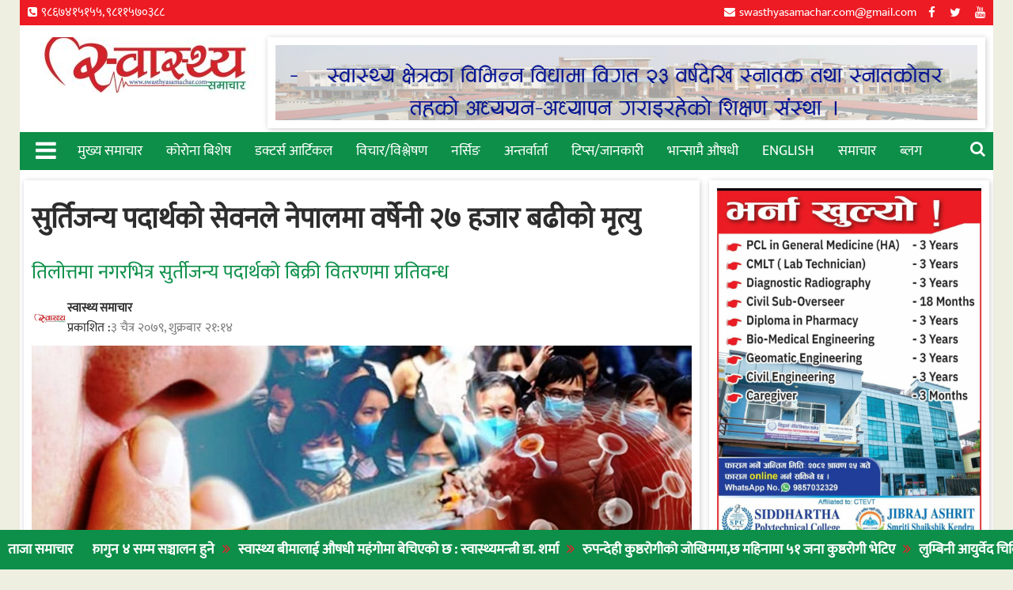

--- FILE ---
content_type: text/html; charset=UTF-8
request_url: https://swasthyasamachar.com/18628
body_size: 20101
content:
<!DOCTYPE html><html lang="en-US" xmlns:og="http://opengraphprotocol.org/schema/" xmlns:fb="http://www.facebook.com/2008/fbml">
    	<head>

		        <meta charset="UTF-8">
        <meta name="viewport" content="width=device-width, initial-scale=1">
        <link rel="profile" href="https://gmpg.org/xfn/11">
        <link rel="pingback" href="https://swasthyasamachar.com/xmlrpc.php">
    <title>सुर्तिजन्य पदार्थको सेवनले नेपालमा वर्षेनी २७ हजार बढीको मृत्यु &#8211; Swasthya Samachar</title>
<meta name='robots' content='max-image-preview:large' />
<link rel='dns-prefetch' href='//fonts.googleapis.com' />
<link rel="alternate" type="application/rss+xml" title="Swasthya Samachar &raquo; Feed" href="https://swasthyasamachar.com/feed" />
<link rel="alternate" type="application/rss+xml" title="Swasthya Samachar &raquo; Comments Feed" href="https://swasthyasamachar.com/comments/feed" />
<link rel="alternate" type="application/rss+xml" title="Swasthya Samachar &raquo; सुर्तिजन्य पदार्थको सेवनले नेपालमा वर्षेनी २७ हजार बढीको मृत्यु Comments Feed" href="https://swasthyasamachar.com/18628/feed" />
<meta property="og:title" content="सुर्तिजन्य पदार्थको सेवनले नेपालमा वर्षेनी २७ हजार बढीको मृत्यु"/><meta property="og:type" content="article"/><meta property="og:url" content="https://swasthyasamachar.com/18628"/><meta property="og:site_name" content="SWASTHYASAMACHAR.COM"/><meta property="og:image" content="https://swasthyasamachar.com/wp-content/uploads/2023/03/60ba2a6fa66a3_कगकचतष-1-840x394.jpg"/>
<script type="text/javascript">
/* <![CDATA[ */
window._wpemojiSettings = {"baseUrl":"https:\/\/s.w.org\/images\/core\/emoji\/15.0.3\/72x72\/","ext":".png","svgUrl":"https:\/\/s.w.org\/images\/core\/emoji\/15.0.3\/svg\/","svgExt":".svg","source":{"concatemoji":"https:\/\/swasthyasamachar.com\/wp-includes\/js\/wp-emoji-release.min.js?ver=6.5.7"}};
/*! This file is auto-generated */
!function(i,n){var o,s,e;function c(e){try{var t={supportTests:e,timestamp:(new Date).valueOf()};sessionStorage.setItem(o,JSON.stringify(t))}catch(e){}}function p(e,t,n){e.clearRect(0,0,e.canvas.width,e.canvas.height),e.fillText(t,0,0);var t=new Uint32Array(e.getImageData(0,0,e.canvas.width,e.canvas.height).data),r=(e.clearRect(0,0,e.canvas.width,e.canvas.height),e.fillText(n,0,0),new Uint32Array(e.getImageData(0,0,e.canvas.width,e.canvas.height).data));return t.every(function(e,t){return e===r[t]})}function u(e,t,n){switch(t){case"flag":return n(e,"\ud83c\udff3\ufe0f\u200d\u26a7\ufe0f","\ud83c\udff3\ufe0f\u200b\u26a7\ufe0f")?!1:!n(e,"\ud83c\uddfa\ud83c\uddf3","\ud83c\uddfa\u200b\ud83c\uddf3")&&!n(e,"\ud83c\udff4\udb40\udc67\udb40\udc62\udb40\udc65\udb40\udc6e\udb40\udc67\udb40\udc7f","\ud83c\udff4\u200b\udb40\udc67\u200b\udb40\udc62\u200b\udb40\udc65\u200b\udb40\udc6e\u200b\udb40\udc67\u200b\udb40\udc7f");case"emoji":return!n(e,"\ud83d\udc26\u200d\u2b1b","\ud83d\udc26\u200b\u2b1b")}return!1}function f(e,t,n){var r="undefined"!=typeof WorkerGlobalScope&&self instanceof WorkerGlobalScope?new OffscreenCanvas(300,150):i.createElement("canvas"),a=r.getContext("2d",{willReadFrequently:!0}),o=(a.textBaseline="top",a.font="600 32px Arial",{});return e.forEach(function(e){o[e]=t(a,e,n)}),o}function t(e){var t=i.createElement("script");t.src=e,t.defer=!0,i.head.appendChild(t)}"undefined"!=typeof Promise&&(o="wpEmojiSettingsSupports",s=["flag","emoji"],n.supports={everything:!0,everythingExceptFlag:!0},e=new Promise(function(e){i.addEventListener("DOMContentLoaded",e,{once:!0})}),new Promise(function(t){var n=function(){try{var e=JSON.parse(sessionStorage.getItem(o));if("object"==typeof e&&"number"==typeof e.timestamp&&(new Date).valueOf()<e.timestamp+604800&&"object"==typeof e.supportTests)return e.supportTests}catch(e){}return null}();if(!n){if("undefined"!=typeof Worker&&"undefined"!=typeof OffscreenCanvas&&"undefined"!=typeof URL&&URL.createObjectURL&&"undefined"!=typeof Blob)try{var e="postMessage("+f.toString()+"("+[JSON.stringify(s),u.toString(),p.toString()].join(",")+"));",r=new Blob([e],{type:"text/javascript"}),a=new Worker(URL.createObjectURL(r),{name:"wpTestEmojiSupports"});return void(a.onmessage=function(e){c(n=e.data),a.terminate(),t(n)})}catch(e){}c(n=f(s,u,p))}t(n)}).then(function(e){for(var t in e)n.supports[t]=e[t],n.supports.everything=n.supports.everything&&n.supports[t],"flag"!==t&&(n.supports.everythingExceptFlag=n.supports.everythingExceptFlag&&n.supports[t]);n.supports.everythingExceptFlag=n.supports.everythingExceptFlag&&!n.supports.flag,n.DOMReady=!1,n.readyCallback=function(){n.DOMReady=!0}}).then(function(){return e}).then(function(){var e;n.supports.everything||(n.readyCallback(),(e=n.source||{}).concatemoji?t(e.concatemoji):e.wpemoji&&e.twemoji&&(t(e.twemoji),t(e.wpemoji)))}))}((window,document),window._wpemojiSettings);
/* ]]> */
</script>
<style id='wp-emoji-styles-inline-css' type='text/css'>

	img.wp-smiley, img.emoji {
		display: inline !important;
		border: none !important;
		box-shadow: none !important;
		height: 1em !important;
		width: 1em !important;
		margin: 0 0.07em !important;
		vertical-align: -0.1em !important;
		background: none !important;
		padding: 0 !important;
	}
</style>
<link rel='stylesheet' id='wp-block-library-css' href='https://swasthyasamachar.com/wp-includes/css/dist/block-library/style.min.css?ver=6.5.7' type='text/css' media='all' />
<style id='wp-block-library-theme-inline-css' type='text/css'>
.wp-block-audio figcaption{color:#555;font-size:13px;text-align:center}.is-dark-theme .wp-block-audio figcaption{color:#ffffffa6}.wp-block-audio{margin:0 0 1em}.wp-block-code{border:1px solid #ccc;border-radius:4px;font-family:Menlo,Consolas,monaco,monospace;padding:.8em 1em}.wp-block-embed figcaption{color:#555;font-size:13px;text-align:center}.is-dark-theme .wp-block-embed figcaption{color:#ffffffa6}.wp-block-embed{margin:0 0 1em}.blocks-gallery-caption{color:#555;font-size:13px;text-align:center}.is-dark-theme .blocks-gallery-caption{color:#ffffffa6}.wp-block-image figcaption{color:#555;font-size:13px;text-align:center}.is-dark-theme .wp-block-image figcaption{color:#ffffffa6}.wp-block-image{margin:0 0 1em}.wp-block-pullquote{border-bottom:4px solid;border-top:4px solid;color:currentColor;margin-bottom:1.75em}.wp-block-pullquote cite,.wp-block-pullquote footer,.wp-block-pullquote__citation{color:currentColor;font-size:.8125em;font-style:normal;text-transform:uppercase}.wp-block-quote{border-left:.25em solid;margin:0 0 1.75em;padding-left:1em}.wp-block-quote cite,.wp-block-quote footer{color:currentColor;font-size:.8125em;font-style:normal;position:relative}.wp-block-quote.has-text-align-right{border-left:none;border-right:.25em solid;padding-left:0;padding-right:1em}.wp-block-quote.has-text-align-center{border:none;padding-left:0}.wp-block-quote.is-large,.wp-block-quote.is-style-large,.wp-block-quote.is-style-plain{border:none}.wp-block-search .wp-block-search__label{font-weight:700}.wp-block-search__button{border:1px solid #ccc;padding:.375em .625em}:where(.wp-block-group.has-background){padding:1.25em 2.375em}.wp-block-separator.has-css-opacity{opacity:.4}.wp-block-separator{border:none;border-bottom:2px solid;margin-left:auto;margin-right:auto}.wp-block-separator.has-alpha-channel-opacity{opacity:1}.wp-block-separator:not(.is-style-wide):not(.is-style-dots){width:100px}.wp-block-separator.has-background:not(.is-style-dots){border-bottom:none;height:1px}.wp-block-separator.has-background:not(.is-style-wide):not(.is-style-dots){height:2px}.wp-block-table{margin:0 0 1em}.wp-block-table td,.wp-block-table th{word-break:normal}.wp-block-table figcaption{color:#555;font-size:13px;text-align:center}.is-dark-theme .wp-block-table figcaption{color:#ffffffa6}.wp-block-video figcaption{color:#555;font-size:13px;text-align:center}.is-dark-theme .wp-block-video figcaption{color:#ffffffa6}.wp-block-video{margin:0 0 1em}.wp-block-template-part.has-background{margin-bottom:0;margin-top:0;padding:1.25em 2.375em}
</style>
<link rel='stylesheet' id='gutenberg-pdfjs-css' href='https://swasthyasamachar.com/wp-content/plugins/pdfjs-viewer-shortcode/inc/../blocks/dist/style.css?ver=2.2.2' type='text/css' media='all' />
<style id='classic-theme-styles-inline-css' type='text/css'>
/*! This file is auto-generated */
.wp-block-button__link{color:#fff;background-color:#32373c;border-radius:9999px;box-shadow:none;text-decoration:none;padding:calc(.667em + 2px) calc(1.333em + 2px);font-size:1.125em}.wp-block-file__button{background:#32373c;color:#fff;text-decoration:none}
</style>
<style id='global-styles-inline-css' type='text/css'>
body{--wp--preset--color--black: #000000;--wp--preset--color--cyan-bluish-gray: #abb8c3;--wp--preset--color--white: #ffffff;--wp--preset--color--pale-pink: #f78da7;--wp--preset--color--vivid-red: #cf2e2e;--wp--preset--color--luminous-vivid-orange: #ff6900;--wp--preset--color--luminous-vivid-amber: #fcb900;--wp--preset--color--light-green-cyan: #7bdcb5;--wp--preset--color--vivid-green-cyan: #00d084;--wp--preset--color--pale-cyan-blue: #8ed1fc;--wp--preset--color--vivid-cyan-blue: #0693e3;--wp--preset--color--vivid-purple: #9b51e0;--wp--preset--gradient--vivid-cyan-blue-to-vivid-purple: linear-gradient(135deg,rgba(6,147,227,1) 0%,rgb(155,81,224) 100%);--wp--preset--gradient--light-green-cyan-to-vivid-green-cyan: linear-gradient(135deg,rgb(122,220,180) 0%,rgb(0,208,130) 100%);--wp--preset--gradient--luminous-vivid-amber-to-luminous-vivid-orange: linear-gradient(135deg,rgba(252,185,0,1) 0%,rgba(255,105,0,1) 100%);--wp--preset--gradient--luminous-vivid-orange-to-vivid-red: linear-gradient(135deg,rgba(255,105,0,1) 0%,rgb(207,46,46) 100%);--wp--preset--gradient--very-light-gray-to-cyan-bluish-gray: linear-gradient(135deg,rgb(238,238,238) 0%,rgb(169,184,195) 100%);--wp--preset--gradient--cool-to-warm-spectrum: linear-gradient(135deg,rgb(74,234,220) 0%,rgb(151,120,209) 20%,rgb(207,42,186) 40%,rgb(238,44,130) 60%,rgb(251,105,98) 80%,rgb(254,248,76) 100%);--wp--preset--gradient--blush-light-purple: linear-gradient(135deg,rgb(255,206,236) 0%,rgb(152,150,240) 100%);--wp--preset--gradient--blush-bordeaux: linear-gradient(135deg,rgb(254,205,165) 0%,rgb(254,45,45) 50%,rgb(107,0,62) 100%);--wp--preset--gradient--luminous-dusk: linear-gradient(135deg,rgb(255,203,112) 0%,rgb(199,81,192) 50%,rgb(65,88,208) 100%);--wp--preset--gradient--pale-ocean: linear-gradient(135deg,rgb(255,245,203) 0%,rgb(182,227,212) 50%,rgb(51,167,181) 100%);--wp--preset--gradient--electric-grass: linear-gradient(135deg,rgb(202,248,128) 0%,rgb(113,206,126) 100%);--wp--preset--gradient--midnight: linear-gradient(135deg,rgb(2,3,129) 0%,rgb(40,116,252) 100%);--wp--preset--font-size--small: 13px;--wp--preset--font-size--medium: 20px;--wp--preset--font-size--large: 36px;--wp--preset--font-size--x-large: 42px;--wp--preset--spacing--20: 0.44rem;--wp--preset--spacing--30: 0.67rem;--wp--preset--spacing--40: 1rem;--wp--preset--spacing--50: 1.5rem;--wp--preset--spacing--60: 2.25rem;--wp--preset--spacing--70: 3.38rem;--wp--preset--spacing--80: 5.06rem;--wp--preset--shadow--natural: 6px 6px 9px rgba(0, 0, 0, 0.2);--wp--preset--shadow--deep: 12px 12px 50px rgba(0, 0, 0, 0.4);--wp--preset--shadow--sharp: 6px 6px 0px rgba(0, 0, 0, 0.2);--wp--preset--shadow--outlined: 6px 6px 0px -3px rgba(255, 255, 255, 1), 6px 6px rgba(0, 0, 0, 1);--wp--preset--shadow--crisp: 6px 6px 0px rgba(0, 0, 0, 1);}:where(.is-layout-flex){gap: 0.5em;}:where(.is-layout-grid){gap: 0.5em;}body .is-layout-flex{display: flex;}body .is-layout-flex{flex-wrap: wrap;align-items: center;}body .is-layout-flex > *{margin: 0;}body .is-layout-grid{display: grid;}body .is-layout-grid > *{margin: 0;}:where(.wp-block-columns.is-layout-flex){gap: 2em;}:where(.wp-block-columns.is-layout-grid){gap: 2em;}:where(.wp-block-post-template.is-layout-flex){gap: 1.25em;}:where(.wp-block-post-template.is-layout-grid){gap: 1.25em;}.has-black-color{color: var(--wp--preset--color--black) !important;}.has-cyan-bluish-gray-color{color: var(--wp--preset--color--cyan-bluish-gray) !important;}.has-white-color{color: var(--wp--preset--color--white) !important;}.has-pale-pink-color{color: var(--wp--preset--color--pale-pink) !important;}.has-vivid-red-color{color: var(--wp--preset--color--vivid-red) !important;}.has-luminous-vivid-orange-color{color: var(--wp--preset--color--luminous-vivid-orange) !important;}.has-luminous-vivid-amber-color{color: var(--wp--preset--color--luminous-vivid-amber) !important;}.has-light-green-cyan-color{color: var(--wp--preset--color--light-green-cyan) !important;}.has-vivid-green-cyan-color{color: var(--wp--preset--color--vivid-green-cyan) !important;}.has-pale-cyan-blue-color{color: var(--wp--preset--color--pale-cyan-blue) !important;}.has-vivid-cyan-blue-color{color: var(--wp--preset--color--vivid-cyan-blue) !important;}.has-vivid-purple-color{color: var(--wp--preset--color--vivid-purple) !important;}.has-black-background-color{background-color: var(--wp--preset--color--black) !important;}.has-cyan-bluish-gray-background-color{background-color: var(--wp--preset--color--cyan-bluish-gray) !important;}.has-white-background-color{background-color: var(--wp--preset--color--white) !important;}.has-pale-pink-background-color{background-color: var(--wp--preset--color--pale-pink) !important;}.has-vivid-red-background-color{background-color: var(--wp--preset--color--vivid-red) !important;}.has-luminous-vivid-orange-background-color{background-color: var(--wp--preset--color--luminous-vivid-orange) !important;}.has-luminous-vivid-amber-background-color{background-color: var(--wp--preset--color--luminous-vivid-amber) !important;}.has-light-green-cyan-background-color{background-color: var(--wp--preset--color--light-green-cyan) !important;}.has-vivid-green-cyan-background-color{background-color: var(--wp--preset--color--vivid-green-cyan) !important;}.has-pale-cyan-blue-background-color{background-color: var(--wp--preset--color--pale-cyan-blue) !important;}.has-vivid-cyan-blue-background-color{background-color: var(--wp--preset--color--vivid-cyan-blue) !important;}.has-vivid-purple-background-color{background-color: var(--wp--preset--color--vivid-purple) !important;}.has-black-border-color{border-color: var(--wp--preset--color--black) !important;}.has-cyan-bluish-gray-border-color{border-color: var(--wp--preset--color--cyan-bluish-gray) !important;}.has-white-border-color{border-color: var(--wp--preset--color--white) !important;}.has-pale-pink-border-color{border-color: var(--wp--preset--color--pale-pink) !important;}.has-vivid-red-border-color{border-color: var(--wp--preset--color--vivid-red) !important;}.has-luminous-vivid-orange-border-color{border-color: var(--wp--preset--color--luminous-vivid-orange) !important;}.has-luminous-vivid-amber-border-color{border-color: var(--wp--preset--color--luminous-vivid-amber) !important;}.has-light-green-cyan-border-color{border-color: var(--wp--preset--color--light-green-cyan) !important;}.has-vivid-green-cyan-border-color{border-color: var(--wp--preset--color--vivid-green-cyan) !important;}.has-pale-cyan-blue-border-color{border-color: var(--wp--preset--color--pale-cyan-blue) !important;}.has-vivid-cyan-blue-border-color{border-color: var(--wp--preset--color--vivid-cyan-blue) !important;}.has-vivid-purple-border-color{border-color: var(--wp--preset--color--vivid-purple) !important;}.has-vivid-cyan-blue-to-vivid-purple-gradient-background{background: var(--wp--preset--gradient--vivid-cyan-blue-to-vivid-purple) !important;}.has-light-green-cyan-to-vivid-green-cyan-gradient-background{background: var(--wp--preset--gradient--light-green-cyan-to-vivid-green-cyan) !important;}.has-luminous-vivid-amber-to-luminous-vivid-orange-gradient-background{background: var(--wp--preset--gradient--luminous-vivid-amber-to-luminous-vivid-orange) !important;}.has-luminous-vivid-orange-to-vivid-red-gradient-background{background: var(--wp--preset--gradient--luminous-vivid-orange-to-vivid-red) !important;}.has-very-light-gray-to-cyan-bluish-gray-gradient-background{background: var(--wp--preset--gradient--very-light-gray-to-cyan-bluish-gray) !important;}.has-cool-to-warm-spectrum-gradient-background{background: var(--wp--preset--gradient--cool-to-warm-spectrum) !important;}.has-blush-light-purple-gradient-background{background: var(--wp--preset--gradient--blush-light-purple) !important;}.has-blush-bordeaux-gradient-background{background: var(--wp--preset--gradient--blush-bordeaux) !important;}.has-luminous-dusk-gradient-background{background: var(--wp--preset--gradient--luminous-dusk) !important;}.has-pale-ocean-gradient-background{background: var(--wp--preset--gradient--pale-ocean) !important;}.has-electric-grass-gradient-background{background: var(--wp--preset--gradient--electric-grass) !important;}.has-midnight-gradient-background{background: var(--wp--preset--gradient--midnight) !important;}.has-small-font-size{font-size: var(--wp--preset--font-size--small) !important;}.has-medium-font-size{font-size: var(--wp--preset--font-size--medium) !important;}.has-large-font-size{font-size: var(--wp--preset--font-size--large) !important;}.has-x-large-font-size{font-size: var(--wp--preset--font-size--x-large) !important;}
.wp-block-navigation a:where(:not(.wp-element-button)){color: inherit;}
:where(.wp-block-post-template.is-layout-flex){gap: 1.25em;}:where(.wp-block-post-template.is-layout-grid){gap: 1.25em;}
:where(.wp-block-columns.is-layout-flex){gap: 2em;}:where(.wp-block-columns.is-layout-grid){gap: 2em;}
.wp-block-pullquote{font-size: 1.5em;line-height: 1.6;}
</style>
<link rel='stylesheet' id='wp-pagenavi-css' href='https://swasthyasamachar.com/wp-content/plugins/wp-pagenavi/pagenavi-css.css?ver=2.70' type='text/css' media='all' />
<link rel='stylesheet' id='jquery-bxslider-css' href='https://swasthyasamachar.com/wp-content/themes/supermag/assets/library/bxslider/css/jquery.bxslider.min.css?ver=4.2.5' type='text/css' media='all' />
<link rel='stylesheet' id='font-awesome-css' href='https://swasthyasamachar.com/wp-content/themes/supermag/assets/library/Font-Awesome/css/font-awesome.min.css?ver=4.7.0' type='text/css' media='all' />
<link rel='stylesheet' id='chld_thm_cfg_parent-css' href='https://swasthyasamachar.com/wp-content/themes/supermag/style.css?ver=6.5.7' type='text/css' media='all' />
<link rel='stylesheet' id='supermag-googleapis-css' href='//fonts.googleapis.com/css?family=Open+Sans%3A600%2C400%7CRoboto%3A300italic%2C400%2C500%2C700&#038;ver=1.0.1' type='text/css' media='all' />
<link rel='stylesheet' id='supermag-style-css' href='https://swasthyasamachar.com/wp-content/themes/supermag-child/style.css?ver=4.5' type='text/css' media='all' />
<style id='supermag-style-inline-css' type='text/css'>

            mark,
            .comment-form .form-submit input,
            .read-more,
            .bn-title,
            .home-icon.front_page_on,
            .header-wrapper .menu li:hover > a,
            .header-wrapper .menu > li.current-menu-item a,
            .header-wrapper .menu > li.current-menu-parent a,
            .header-wrapper .menu > li.current_page_parent a,
            .header-wrapper .menu > li.current_page_ancestor a,
            .header-wrapper .menu > li.current-menu-item > a:before,
            .header-wrapper .menu > li.current-menu-parent > a:before,
            .header-wrapper .menu > li.current_page_parent > a:before,
            .header-wrapper .menu > li.current_page_ancestor > a:before,
            .header-wrapper .main-navigation ul ul.sub-menu li:hover > a,
            .header-wrapper .main-navigation ul ul.children li:hover > a,
            .slider-section .cat-links a,
            .featured-desc .below-entry-meta .cat-links a,
            #calendar_wrap #wp-calendar #today,
            #calendar_wrap #wp-calendar #today a,
            .wpcf7-form input.wpcf7-submit:hover,
            .breadcrumb{
                background: #0d8f49;
            }
        
            a:hover,
            .screen-reader-text:focus,
            .bn-content a:hover,
            .socials a:hover,
            .site-title a,
            .search-block input#menu-search,
            .widget_search input#s,
            .search-block #searchsubmit,
            .widget_search #searchsubmit,
            .footer-sidebar .featured-desc .above-entry-meta a:hover,
            .slider-section .slide-title:hover,
            .besides-slider .post-title a:hover,
            .slider-feature-wrap a:hover,
            .slider-section .bx-controls-direction a,
            .besides-slider .beside-post:hover .beside-caption,
            .besides-slider .beside-post:hover .beside-caption a:hover,
            .featured-desc .above-entry-meta span:hover,
            .posted-on a:hover,
            .cat-links a:hover,
            .comments-link a:hover,
            .edit-link a:hover,
            .tags-links a:hover,
            .byline a:hover,
            .nav-links a:hover,
            #supermag-breadcrumbs a:hover,
            .wpcf7-form input.wpcf7-submit,
             .woocommerce nav.woocommerce-pagination ul li a:focus, 
             .woocommerce nav.woocommerce-pagination ul li a:hover, 
             .woocommerce nav.woocommerce-pagination ul li span.current{
                color: #0d8f49;
            }
            .search-block input#menu-search,
            .widget_search input#s,
            .tagcloud a{
                border: 1px solid #0d8f49;
            }
            .footer-wrapper .border,
            .nav-links .nav-previous a:hover,
            .nav-links .nav-next a:hover{
                border-top: 1px solid #0d8f49;
            }
             .besides-slider .beside-post{
                border-bottom: 3px solid #0d8f49;
            }
            .widget-title,
            .footer-wrapper,
            .page-header .page-title,
            .single .entry-header .entry-title,
            .page .entry-header .entry-title{
                border-bottom: 1px solid #0d8f49;
            }
            .widget-title:before,
            .page-header .page-title:before,
            .single .entry-header .entry-title:before,
            .page .entry-header .entry-title:before {
                border-bottom: 7px solid #0d8f49;
            }
           .wpcf7-form input.wpcf7-submit,
            article.post.sticky{
                border: 2px solid #0d8f49;
            }
           .breadcrumb::after {
                border-left: 5px solid #0d8f49;
            }
           .rtl .breadcrumb::after {
                border-right: 5px solid #0d8f49;
                border-left:medium none;
            }
           .header-wrapper #site-navigation{
                border-bottom: 5px solid #0d8f49;
            }
           @media screen and (max-width:992px){
                .slicknav_btn.slicknav_open{
                    border: 1px solid #0d8f49;
                }
                 .header-wrapper .main-navigation ul ul.sub-menu li:hover > a,
                 .header-wrapper .main-navigation ul ul.children li:hover > a
                 {
                         background: #2d2d2d;
                 }
                .slicknav_btn.slicknav_open:before{
                    background: #0d8f49;
                    box-shadow: 0 6px 0 0 #0d8f49, 0 12px 0 0 #0d8f49;
                }
                .slicknav_nav li:hover > a,
                .slicknav_nav li.current-menu-ancestor a,
                .slicknav_nav li.current-menu-item  > a,
                .slicknav_nav li.current_page_item a,
                .slicknav_nav li.current_page_item .slicknav_item span,
                .slicknav_nav li .slicknav_item:hover a{
                    color: #0d8f49;
                }
            }
                    .cat-links .at-cat-item-1{
                    background: #0d8f49!important;
                    color : #fff!important;
                    }
                    
                    .cat-links .at-cat-item-1:hover{
                    background: #2d2d2d!important;
                    color : #fff!important;
                    }
                    
                    .cat-links .at-cat-item-13{
                    background: #0d8f49!important;
                    color : #fff!important;
                    }
                    
                    .cat-links .at-cat-item-13:hover{
                    background: #2d2d2d!important;
                    color : #fff!important;
                    }
                    
                    .cat-links .at-cat-item-15{
                    background: #0d8f49!important;
                    color : #fff!important;
                    }
                    
                    .cat-links .at-cat-item-15:hover{
                    background: #2d2d2d!important;
                    color : #fff!important;
                    }
                    
                    .cat-links .at-cat-item-16{
                    background: #0d8f49!important;
                    color : #fff!important;
                    }
                    
                    .cat-links .at-cat-item-16:hover{
                    background: #2d2d2d!important;
                    color : #fff!important;
                    }
                    
                    .cat-links .at-cat-item-17{
                    background: #0d8f49!important;
                    color : #fff!important;
                    }
                    
                    .cat-links .at-cat-item-17:hover{
                    background: #2d2d2d!important;
                    color : #fff!important;
                    }
                    
                    .cat-links .at-cat-item-18{
                    background: #0d8f49!important;
                    color : #fff!important;
                    }
                    
                    .cat-links .at-cat-item-18:hover{
                    background: #2d2d2d!important;
                    color : #fff!important;
                    }
                    
                    .cat-links .at-cat-item-19{
                    background: #0d8f49!important;
                    color : #fff!important;
                    }
                    
                    .cat-links .at-cat-item-19:hover{
                    background: #2d2d2d!important;
                    color : #fff!important;
                    }
                    
                    .cat-links .at-cat-item-20{
                    background: #0d8f49!important;
                    color : #fff!important;
                    }
                    
                    .cat-links .at-cat-item-20:hover{
                    background: #2d2d2d!important;
                    color : #fff!important;
                    }
                    
                    .cat-links .at-cat-item-21{
                    background: #0d8f49!important;
                    color : #fff!important;
                    }
                    
                    .cat-links .at-cat-item-21:hover{
                    background: #2d2d2d!important;
                    color : #fff!important;
                    }
                    
                    .cat-links .at-cat-item-22{
                    background: #0d8f49!important;
                    color : #fff!important;
                    }
                    
                    .cat-links .at-cat-item-22:hover{
                    background: #2d2d2d!important;
                    color : #fff!important;
                    }
                    
                    .cat-links .at-cat-item-26{
                    background: #0d8f49!important;
                    color : #fff!important;
                    }
                    
                    .cat-links .at-cat-item-26:hover{
                    background: #2d2d2d!important;
                    color : #fff!important;
                    }
                    
                    .cat-links .at-cat-item-27{
                    background: #0d8f49!important;
                    color : #fff!important;
                    }
                    
                    .cat-links .at-cat-item-27:hover{
                    background: #2d2d2d!important;
                    color : #fff!important;
                    }
                    
                    .cat-links .at-cat-item-28{
                    background: #0d8f49!important;
                    color : #fff!important;
                    }
                    
                    .cat-links .at-cat-item-28:hover{
                    background: #2d2d2d!important;
                    color : #fff!important;
                    }
                    
                    .cat-links .at-cat-item-29{
                    background: #0d8f49!important;
                    color : #fff!important;
                    }
                    
                    .cat-links .at-cat-item-29:hover{
                    background: #2d2d2d!important;
                    color : #fff!important;
                    }
                    
                    .cat-links .at-cat-item-30{
                    background: #0d8f49!important;
                    color : #fff!important;
                    }
                    
                    .cat-links .at-cat-item-30:hover{
                    background: #2d2d2d!important;
                    color : #fff!important;
                    }
                    
                    .cat-links .at-cat-item-31{
                    background: #0d8f49!important;
                    color : #fff!important;
                    }
                    
                    .cat-links .at-cat-item-31:hover{
                    background: #2d2d2d!important;
                    color : #fff!important;
                    }
                    
                    .cat-links .at-cat-item-32{
                    background: #0d8f49!important;
                    color : #fff!important;
                    }
                    
                    .cat-links .at-cat-item-32:hover{
                    background: #2d2d2d!important;
                    color : #fff!important;
                    }
                    
                    .cat-links .at-cat-item-33{
                    background: #0d8f49!important;
                    color : #fff!important;
                    }
                    
                    .cat-links .at-cat-item-33:hover{
                    background: #2d2d2d!important;
                    color : #fff!important;
                    }
                    
                    .cat-links .at-cat-item-34{
                    background: #0d8f49!important;
                    color : #fff!important;
                    }
                    
                    .cat-links .at-cat-item-34:hover{
                    background: #2d2d2d!important;
                    color : #fff!important;
                    }
                    
                    .cat-links .at-cat-item-36{
                    background: #0d8f49!important;
                    color : #fff!important;
                    }
                    
                    .cat-links .at-cat-item-36:hover{
                    background: #2d2d2d!important;
                    color : #fff!important;
                    }
                    
                    .cat-links .at-cat-item-40{
                    background: #0d8f49!important;
                    color : #fff!important;
                    }
                    
                    .cat-links .at-cat-item-40:hover{
                    background: #2d2d2d!important;
                    color : #fff!important;
                    }
                    
                    .cat-links .at-cat-item-41{
                    background: #0d8f49!important;
                    color : #fff!important;
                    }
                    
                    .cat-links .at-cat-item-41:hover{
                    background: #2d2d2d!important;
                    color : #fff!important;
                    }
                    
                    .cat-links .at-cat-item-42{
                    background: #0d8f49!important;
                    color : #fff!important;
                    }
                    
                    .cat-links .at-cat-item-42:hover{
                    background: #2d2d2d!important;
                    color : #fff!important;
                    }
                    
                    .cat-links .at-cat-item-43{
                    background: #0d8f49!important;
                    color : #fff!important;
                    }
                    
                    .cat-links .at-cat-item-43:hover{
                    background: #2d2d2d!important;
                    color : #fff!important;
                    }
                    
                    .cat-links .at-cat-item-44{
                    background: #0d8f49!important;
                    color : #fff!important;
                    }
                    
                    .cat-links .at-cat-item-44:hover{
                    background: #2d2d2d!important;
                    color : #fff!important;
                    }
                    
                    .cat-links .at-cat-item-45{
                    background: #0d8f49!important;
                    color : #fff!important;
                    }
                    
                    .cat-links .at-cat-item-45:hover{
                    background: #2d2d2d!important;
                    color : #fff!important;
                    }
                    
                    .cat-links .at-cat-item-46{
                    background: #0d8f49!important;
                    color : #fff!important;
                    }
                    
                    .cat-links .at-cat-item-46:hover{
                    background: #2d2d2d!important;
                    color : #fff!important;
                    }
                    
                    .cat-links .at-cat-item-47{
                    background: #0d8f49!important;
                    color : #fff!important;
                    }
                    
                    .cat-links .at-cat-item-47:hover{
                    background: #2d2d2d!important;
                    color : #fff!important;
                    }
                    
                    .cat-links .at-cat-item-48{
                    background: #0d8f49!important;
                    color : #fff!important;
                    }
                    
                    .cat-links .at-cat-item-48:hover{
                    background: #2d2d2d!important;
                    color : #fff!important;
                    }
                    
                    .cat-links .at-cat-item-49{
                    background: #0d8f49!important;
                    color : #fff!important;
                    }
                    
                    .cat-links .at-cat-item-49:hover{
                    background: #2d2d2d!important;
                    color : #fff!important;
                    }
                    
                    .cat-links .at-cat-item-50{
                    background: #0d8f49!important;
                    color : #fff!important;
                    }
                    
                    .cat-links .at-cat-item-50:hover{
                    background: #2d2d2d!important;
                    color : #fff!important;
                    }
                    
                    .cat-links .at-cat-item-51{
                    background: #0d8f49!important;
                    color : #fff!important;
                    }
                    
                    .cat-links .at-cat-item-51:hover{
                    background: #2d2d2d!important;
                    color : #fff!important;
                    }
                    
                    .cat-links .at-cat-item-52{
                    background: #0d8f49!important;
                    color : #fff!important;
                    }
                    
                    .cat-links .at-cat-item-52:hover{
                    background: #2d2d2d!important;
                    color : #fff!important;
                    }
                    
                    .cat-links .at-cat-item-53{
                    background: #0d8f49!important;
                    color : #fff!important;
                    }
                    
                    .cat-links .at-cat-item-53:hover{
                    background: #2d2d2d!important;
                    color : #fff!important;
                    }
                    
                    .cat-links .at-cat-item-54{
                    background: #0d8f49!important;
                    color : #fff!important;
                    }
                    
                    .cat-links .at-cat-item-54:hover{
                    background: #2d2d2d!important;
                    color : #fff!important;
                    }
                    
                    .cat-links .at-cat-item-55{
                    background: #0d8f49!important;
                    color : #fff!important;
                    }
                    
                    .cat-links .at-cat-item-55:hover{
                    background: #2d2d2d!important;
                    color : #fff!important;
                    }
                    
                    .cat-links .at-cat-item-56{
                    background: #0d8f49!important;
                    color : #fff!important;
                    }
                    
                    .cat-links .at-cat-item-56:hover{
                    background: #2d2d2d!important;
                    color : #fff!important;
                    }
                    
                    .cat-links .at-cat-item-57{
                    background: #0d8f49!important;
                    color : #fff!important;
                    }
                    
                    .cat-links .at-cat-item-57:hover{
                    background: #2d2d2d!important;
                    color : #fff!important;
                    }
                    
                    .cat-links .at-cat-item-58{
                    background: #0d8f49!important;
                    color : #fff!important;
                    }
                    
                    .cat-links .at-cat-item-58:hover{
                    background: #2d2d2d!important;
                    color : #fff!important;
                    }
                    
                    .cat-links .at-cat-item-59{
                    background: #0d8f49!important;
                    color : #fff!important;
                    }
                    
                    .cat-links .at-cat-item-59:hover{
                    background: #2d2d2d!important;
                    color : #fff!important;
                    }
                    
                    .cat-links .at-cat-item-66{
                    background: #0d8f49!important;
                    color : #fff!important;
                    }
                    
                    .cat-links .at-cat-item-66:hover{
                    background: #2d2d2d!important;
                    color : #fff!important;
                    }
                    
                    .cat-links .at-cat-item-195{
                    background: #0d8f49!important;
                    color : #fff!important;
                    }
                    
                    .cat-links .at-cat-item-195:hover{
                    background: #2d2d2d!important;
                    color : #fff!important;
                    }
                    
                    .cat-links .at-cat-item-219{
                    background: #0d8f49!important;
                    color : #fff!important;
                    }
                    
                    .cat-links .at-cat-item-219:hover{
                    background: #2d2d2d!important;
                    color : #fff!important;
                    }
                    
                    .cat-links .at-cat-item-226{
                    background: #0d8f49!important;
                    color : #fff!important;
                    }
                    
                    .cat-links .at-cat-item-226:hover{
                    background: #2d2d2d!important;
                    color : #fff!important;
                    }
                    
                    .cat-links .at-cat-item-227{
                    background: #0d8f49!important;
                    color : #fff!important;
                    }
                    
                    .cat-links .at-cat-item-227:hover{
                    background: #2d2d2d!important;
                    color : #fff!important;
                    }
                    
                    .cat-links .at-cat-item-228{
                    background: #0d8f49!important;
                    color : #fff!important;
                    }
                    
                    .cat-links .at-cat-item-228:hover{
                    background: #2d2d2d!important;
                    color : #fff!important;
                    }
                    
                    .cat-links .at-cat-item-229{
                    background: #0d8f49!important;
                    color : #fff!important;
                    }
                    
                    .cat-links .at-cat-item-229:hover{
                    background: #2d2d2d!important;
                    color : #fff!important;
                    }
                    
                    .cat-links .at-cat-item-230{
                    background: #0d8f49!important;
                    color : #fff!important;
                    }
                    
                    .cat-links .at-cat-item-230:hover{
                    background: #2d2d2d!important;
                    color : #fff!important;
                    }
                    
                    .cat-links .at-cat-item-231{
                    background: #0d8f49!important;
                    color : #fff!important;
                    }
                    
                    .cat-links .at-cat-item-231:hover{
                    background: #2d2d2d!important;
                    color : #fff!important;
                    }
                    
                    .cat-links .at-cat-item-234{
                    background: #0d8f49!important;
                    color : #fff!important;
                    }
                    
                    .cat-links .at-cat-item-234:hover{
                    background: #2d2d2d!important;
                    color : #fff!important;
                    }
                    
                    .cat-links .at-cat-item-235{
                    background: #0d8f49!important;
                    color : #fff!important;
                    }
                    
                    .cat-links .at-cat-item-235:hover{
                    background: #2d2d2d!important;
                    color : #fff!important;
                    }
                    
                    .cat-links .at-cat-item-236{
                    background: #0d8f49!important;
                    color : #fff!important;
                    }
                    
                    .cat-links .at-cat-item-236:hover{
                    background: #2d2d2d!important;
                    color : #fff!important;
                    }
                    
                    .cat-links .at-cat-item-237{
                    background: #0d8f49!important;
                    color : #fff!important;
                    }
                    
                    .cat-links .at-cat-item-237:hover{
                    background: #2d2d2d!important;
                    color : #fff!important;
                    }
                    
                    .cat-links .at-cat-item-238{
                    background: #0d8f49!important;
                    color : #fff!important;
                    }
                    
                    .cat-links .at-cat-item-238:hover{
                    background: #2d2d2d!important;
                    color : #fff!important;
                    }
                    
                    .cat-links .at-cat-item-239{
                    background: #0d8f49!important;
                    color : #fff!important;
                    }
                    
                    .cat-links .at-cat-item-239:hover{
                    background: #2d2d2d!important;
                    color : #fff!important;
                    }
                    
                    .cat-links .at-cat-item-240{
                    background: #0d8f49!important;
                    color : #fff!important;
                    }
                    
                    .cat-links .at-cat-item-240:hover{
                    background: #2d2d2d!important;
                    color : #fff!important;
                    }
                    
                    .cat-links .at-cat-item-241{
                    background: #0d8f49!important;
                    color : #fff!important;
                    }
                    
                    .cat-links .at-cat-item-241:hover{
                    background: #2d2d2d!important;
                    color : #fff!important;
                    }
                    
                    .cat-links .at-cat-item-243{
                    background: #0d8f49!important;
                    color : #fff!important;
                    }
                    
                    .cat-links .at-cat-item-243:hover{
                    background: #2d2d2d!important;
                    color : #fff!important;
                    }
                    
                    .cat-links .at-cat-item-244{
                    background: #0d8f49!important;
                    color : #fff!important;
                    }
                    
                    .cat-links .at-cat-item-244:hover{
                    background: #2d2d2d!important;
                    color : #fff!important;
                    }
                    
                    .cat-links .at-cat-item-245{
                    background: #0d8f49!important;
                    color : #fff!important;
                    }
                    
                    .cat-links .at-cat-item-245:hover{
                    background: #2d2d2d!important;
                    color : #fff!important;
                    }
                    
                    .cat-links .at-cat-item-246{
                    background: #0d8f49!important;
                    color : #fff!important;
                    }
                    
                    .cat-links .at-cat-item-246:hover{
                    background: #2d2d2d!important;
                    color : #fff!important;
                    }
                    
                    .cat-links .at-cat-item-247{
                    background: #0d8f49!important;
                    color : #fff!important;
                    }
                    
                    .cat-links .at-cat-item-247:hover{
                    background: #2d2d2d!important;
                    color : #fff!important;
                    }
                    
                    .cat-links .at-cat-item-248{
                    background: #0d8f49!important;
                    color : #fff!important;
                    }
                    
                    .cat-links .at-cat-item-248:hover{
                    background: #2d2d2d!important;
                    color : #fff!important;
                    }
                    
                    .cat-links .at-cat-item-249{
                    background: #0d8f49!important;
                    color : #fff!important;
                    }
                    
                    .cat-links .at-cat-item-249:hover{
                    background: #2d2d2d!important;
                    color : #fff!important;
                    }
                    
                    .cat-links .at-cat-item-251{
                    background: #0d8f49!important;
                    color : #fff!important;
                    }
                    
                    .cat-links .at-cat-item-251:hover{
                    background: #2d2d2d!important;
                    color : #fff!important;
                    }
                    
                    .cat-links .at-cat-item-252{
                    background: #0d8f49!important;
                    color : #fff!important;
                    }
                    
                    .cat-links .at-cat-item-252:hover{
                    background: #2d2d2d!important;
                    color : #fff!important;
                    }
                    
                    .cat-links .at-cat-item-253{
                    background: #0d8f49!important;
                    color : #fff!important;
                    }
                    
                    .cat-links .at-cat-item-253:hover{
                    background: #2d2d2d!important;
                    color : #fff!important;
                    }
                    
                    .cat-links .at-cat-item-254{
                    background: #0d8f49!important;
                    color : #fff!important;
                    }
                    
                    .cat-links .at-cat-item-254:hover{
                    background: #2d2d2d!important;
                    color : #fff!important;
                    }
                    
                    .cat-links .at-cat-item-255{
                    background: #0d8f49!important;
                    color : #fff!important;
                    }
                    
                    .cat-links .at-cat-item-255:hover{
                    background: #2d2d2d!important;
                    color : #fff!important;
                    }
                    
                    .cat-links .at-cat-item-256{
                    background: #0d8f49!important;
                    color : #fff!important;
                    }
                    
                    .cat-links .at-cat-item-256:hover{
                    background: #2d2d2d!important;
                    color : #fff!important;
                    }
                    
                    .cat-links .at-cat-item-257{
                    background: #0d8f49!important;
                    color : #fff!important;
                    }
                    
                    .cat-links .at-cat-item-257:hover{
                    background: #2d2d2d!important;
                    color : #fff!important;
                    }
                    
                    .cat-links .at-cat-item-258{
                    background: #0d8f49!important;
                    color : #fff!important;
                    }
                    
                    .cat-links .at-cat-item-258:hover{
                    background: #2d2d2d!important;
                    color : #fff!important;
                    }
                    
                    .cat-links .at-cat-item-259{
                    background: #0d8f49!important;
                    color : #fff!important;
                    }
                    
                    .cat-links .at-cat-item-259:hover{
                    background: #2d2d2d!important;
                    color : #fff!important;
                    }
                    
                    .cat-links .at-cat-item-260{
                    background: #0d8f49!important;
                    color : #fff!important;
                    }
                    
                    .cat-links .at-cat-item-260:hover{
                    background: #2d2d2d!important;
                    color : #fff!important;
                    }
                    
                    .cat-links .at-cat-item-261{
                    background: #0d8f49!important;
                    color : #fff!important;
                    }
                    
                    .cat-links .at-cat-item-261:hover{
                    background: #2d2d2d!important;
                    color : #fff!important;
                    }
                    
                    .cat-links .at-cat-item-262{
                    background: #0d8f49!important;
                    color : #fff!important;
                    }
                    
                    .cat-links .at-cat-item-262:hover{
                    background: #2d2d2d!important;
                    color : #fff!important;
                    }
                    
                    .cat-links .at-cat-item-265{
                    background: #0d8f49!important;
                    color : #fff!important;
                    }
                    
                    .cat-links .at-cat-item-265:hover{
                    background: #2d2d2d!important;
                    color : #fff!important;
                    }
                    
                    .cat-links .at-cat-item-266{
                    background: #0d8f49!important;
                    color : #fff!important;
                    }
                    
                    .cat-links .at-cat-item-266:hover{
                    background: #2d2d2d!important;
                    color : #fff!important;
                    }
                    .popup-wrap .popup-content {
    height: 330px;
}
.sticky-popup{
width:265px!important
}
</style>
<link rel='stylesheet' id='supermag-block-front-styles-css' href='https://swasthyasamachar.com/wp-content/themes/supermag/acmethemes/gutenberg/gutenberg-front.css?ver=1.0' type='text/css' media='all' />
<script type="text/javascript" src="https://swasthyasamachar.com/wp-includes/js/jquery/jquery.min.js?ver=3.7.1" id="jquery-core-js"></script>
<script type="text/javascript" src="https://swasthyasamachar.com/wp-includes/js/jquery/jquery-migrate.min.js?ver=3.4.1" id="jquery-migrate-js"></script>
<script type="text/javascript" src="https://swasthyasamachar.com/wp-content/themes/supermag-child/assets/theia-sticky-sidebar/theia-sticky-sidebar.min.js?ver=6.5.7" id="theia_sticky_sidebar-js"></script>
<script type="text/javascript" src="https://swasthyasamachar.com/wp-content/themes/supermag-child/assets/js/acmeticker.min.js?ver=1.0.0" id="ticker-js-js"></script>
<!--[if lt IE 9]>
<script type="text/javascript" src="https://swasthyasamachar.com/wp-content/themes/supermag/assets/library/html5shiv/html5shiv.min.js?ver=3.7.3" id="html5-js"></script>
<![endif]-->
<!--[if lt IE 9]>
<script type="text/javascript" src="https://swasthyasamachar.com/wp-content/themes/supermag/assets/library/respond/respond.min.js?ver=1.1.2" id="respond-js"></script>
<![endif]-->
<link rel="https://api.w.org/" href="https://swasthyasamachar.com/wp-json/" /><link rel="alternate" type="application/json" href="https://swasthyasamachar.com/wp-json/wp/v2/posts/18628" /><link rel="EditURI" type="application/rsd+xml" title="RSD" href="https://swasthyasamachar.com/xmlrpc.php?rsd" />
<meta name="generator" content="WordPress 6.5.7" />
<link rel="canonical" href="https://swasthyasamachar.com/18628" />
<link rel='shortlink' href='https://swasthyasamachar.com/?p=18628' />
<link rel="alternate" type="application/json+oembed" href="https://swasthyasamachar.com/wp-json/oembed/1.0/embed?url=https%3A%2F%2Fswasthyasamachar.com%2F18628" />
<link rel="alternate" type="text/xml+oembed" href="https://swasthyasamachar.com/wp-json/oembed/1.0/embed?url=https%3A%2F%2Fswasthyasamachar.com%2F18628&#038;format=xml" />
<style type="text/css" id="custom-background-css">
body.custom-background { background-color: #eeeee1; }
</style>
	<link rel="icon" href="https://swasthyasamachar.com/wp-content/uploads/2025/04/cropped-Icon-32x32.png" sizes="32x32" />
<link rel="icon" href="https://swasthyasamachar.com/wp-content/uploads/2025/04/cropped-Icon-192x192.png" sizes="192x192" />
<link rel="apple-touch-icon" href="https://swasthyasamachar.com/wp-content/uploads/2025/04/cropped-Icon-180x180.png" />
<meta name="msapplication-TileImage" content="https://swasthyasamachar.com/wp-content/uploads/2025/04/cropped-Icon-270x270.png" />
		<style type="text/css" id="wp-custom-css">
			.author-img-wrapper img {
    object-fit: contain;
}		</style>
				
		<script type="text/javascript" src="https://platform-api.sharethis.com/js/sharethis.js#property=5fa4ce7d9fba030012a7dca4&product=sop" async="async"></script>
	</head>
<body class="post-template-default single single-post postid-18628 single-format-standard custom-background wp-custom-logo boxed-layout blog-large-image single-large-image blog-disable-image-zoom left-logo-right-ainfo right-sidebar">

<div class="widget esn_ticker_news_widget">			
				
							<div class="acme-news-ticker">
							  <div class="acme-news-ticker-label">ताजा समाचार</div>
							  <div class="acme-news-ticker-box">
								<ul class="my-news-ticker"><li><div class="ticker-news-wrap"><p class="ticker-news-title"><i class="fa fa-angle-double-right"></i><a href="https://swasthyasamachar.com/35212">लुम्बिनीमा एचपिभी खोप माघ २५ देखि फागुन ४ सम्म सञ्चालन हुने</a></p>
										</div>
									</li><li><div class="ticker-news-wrap"><p class="ticker-news-title"><i class="fa fa-angle-double-right"></i><a href="https://swasthyasamachar.com/35201">स्वास्थ्य बीमालाई औषधी महंगोमा बेचिएको छ : स्वास्थ्यमन्त्री डा. शर्मा</a></p>
										</div>
									</li><li><div class="ticker-news-wrap"><p class="ticker-news-title"><i class="fa fa-angle-double-right"></i><a href="https://swasthyasamachar.com/35178">रुपन्देही कुष्ठरोगीको जोखिममा,छ महिनामा ५१ जना कुष्ठरोगी भेटिए</a></p>
										</div>
									</li><li><div class="ticker-news-wrap"><p class="ticker-news-title"><i class="fa fa-angle-double-right"></i><a href="https://swasthyasamachar.com/35161">लुम्बिनी आयुर्वेद चिकित्सालयका अध्यक्ष भुसाल द्वारा पदभार ग्रहण</a></p>
										</div>
									</li><li><div class="ticker-news-wrap"><p class="ticker-news-title"><i class="fa fa-angle-double-right"></i><a href="https://swasthyasamachar.com/35158">उच्च कोलेस्टेरोलः मौन खतरा, जीवनशैली परिवर्तन नै मुख्य उपचार</a></p>
										</div>
									</li><li><div class="ticker-news-wrap"><p class="ticker-news-title"><i class="fa fa-angle-double-right"></i><a href="https://swasthyasamachar.com/35151">स्वास्थ्य मन्त्रालयको नीति योजना महाशाखाको प्रमुखमा डा. दास</a></p>
										</div>
									</li>
								</ul>
							  </div>
							</div>
						</div>			<script>		

			/**
			 * JS FOR TICKER NEWS
			 */

			jQuery('.my-news-ticker').AcmeTicker({
				type:'marquee',/*horizontal/horizontal/Marquee/type*/
				direction: 'left',/*up/down/left/right*/
				speed: 0.05,/*true/false/number*/ /*For vertical/horizontal 600*//*For marquee 0.05*//*For typewriter 50*/
				controls: {
					toggle: jQuery('.acme-news-ticker-pause'),/*Can be used for horizontal/horizontal/typewriter*//*not work for marquee*/
				}
			});
			</script>
			        <div id="page" class="hfeed site">
            <a class="skip-link screen-reader-text" href="#content" title="link">Skip to content</a>
    		<nav id="side-navigation" class="second-navigation">
			<div class="second-menu-wrap">
				<div class="sec-nav-title">
					<div class="nav-title-img">
						<img src="https://swasthyasamachar.com/wp-content/uploads/2025/04/cropped-logo-1.jpg" class="nav-img">
					</div>
					<a id="second-nav-close"><i class="fa fa-times"></i></a>
				</div>
				<div class="menu-menu-secondary-container"><ul id="secondary-menu" class="menu"><li id="menu-item-534" class="menu-item menu-item-type-custom menu-item-object-custom menu-item-534"><a href="/">गृहपृष्ठ</a></li>
<li id="menu-item-551" class="menu-item menu-item-type-taxonomy menu-item-object-category current-post-ancestor current-menu-parent current-post-parent menu-item-551"><a href="https://swasthyasamachar.com/category/%e0%a4%ae%e0%a5%81%e0%a4%96%e0%a5%8d%e0%a4%af-%e0%a4%b8%e0%a4%ae%e0%a4%be%e0%a4%9a%e0%a4%be%e0%a4%b0">मुख्य समाचार</a></li>
<li id="menu-item-15153" class="menu-item menu-item-type-taxonomy menu-item-object-category menu-item-15153"><a href="https://swasthyasamachar.com/category/%e0%a4%95%e0%a5%8b%e0%a4%b0%e0%a5%8b%e0%a4%a8%e0%a4%be">कोरोना बिशेष</a></li>
<li id="menu-item-548" class="menu-item menu-item-type-taxonomy menu-item-object-category menu-item-548"><a href="https://swasthyasamachar.com/category/%e0%a4%a1%e0%a4%95%e0%a5%8d%e0%a4%9f%e0%a4%b0%e0%a5%8d%e0%a4%b8-%e0%a4%86%e0%a4%b0%e0%a5%8d%e0%a4%9f%e0%a4%bf%e0%a4%95%e0%a4%b2">डक्टर्स आर्टिकल</a></li>
<li id="menu-item-15168" class="menu-item menu-item-type-taxonomy menu-item-object-category menu-item-15168"><a href="https://swasthyasamachar.com/category/thoughts">विचार/विश्लेषण</a></li>
<li id="menu-item-549" class="menu-item menu-item-type-taxonomy menu-item-object-category menu-item-549"><a href="https://swasthyasamachar.com/category/%e0%a4%a8%e0%a4%b0%e0%a5%8d%e0%a4%b8%e0%a4%bf%e0%a4%99">नर्सिङ</a></li>
<li id="menu-item-545" class="menu-item menu-item-type-taxonomy menu-item-object-category menu-item-545"><a href="https://swasthyasamachar.com/category/%e0%a4%85%e0%a4%a8%e0%a5%8d%e0%a4%a4%e0%a4%b0%e0%a5%8d%e0%a4%b5%e0%a4%be%e0%a4%b0%e0%a5%8d%e0%a4%a4%e0%a4%be">अन्तर्वार्ता</a></li>
<li id="menu-item-547" class="menu-item menu-item-type-taxonomy menu-item-object-category menu-item-547"><a href="https://swasthyasamachar.com/category/%e0%a4%9f%e0%a4%bf%e0%a4%aa%e0%a5%8d%e0%a4%b8-%e0%a4%9c%e0%a4%be%e0%a4%a8%e0%a4%95%e0%a4%be%e0%a4%b0%e0%a5%80">टिप्स/जानकारी</a></li>
<li id="menu-item-550" class="menu-item menu-item-type-taxonomy menu-item-object-category menu-item-550"><a href="https://swasthyasamachar.com/category/%e0%a4%ad%e0%a4%be%e0%a4%a8%e0%a5%8d%e0%a4%b8%e0%a4%be%e0%a4%ae%e0%a5%88-%e0%a4%94%e0%a4%b7%e0%a4%a7%e0%a5%80">भान्सामै औषधी</a></li>
<li id="menu-item-15170" class="menu-item menu-item-type-taxonomy menu-item-object-category menu-item-15170"><a href="https://swasthyasamachar.com/category/english">अंग्रेजी (English)</a></li>
<li id="menu-item-553" class="menu-item menu-item-type-taxonomy menu-item-object-category current-post-ancestor current-menu-parent current-post-parent menu-item-553"><a href="https://swasthyasamachar.com/category/%e0%a4%b8%e0%a4%ae%e0%a4%be%e0%a4%9a%e0%a4%be%e0%a4%b0">समाचार</a></li>
<li id="menu-item-552" class="menu-item menu-item-type-taxonomy menu-item-object-category menu-item-552"><a href="https://swasthyasamachar.com/category/blog">ब्लग</a></li>
<li id="menu-item-15172" class="menu-item menu-item-type-taxonomy menu-item-object-category menu-item-15172"><a href="https://swasthyasamachar.com/category/beauty">सौन्दर्य</a></li>
<li id="menu-item-546" class="menu-item menu-item-type-taxonomy menu-item-object-category menu-item-546"><a href="https://swasthyasamachar.com/category/%e0%a4%9c%e0%a5%80%e0%a4%b5%e0%a4%a8%e0%a4%b6%e0%a5%88%e0%a4%b2%e0%a5%80">जीवनशैली</a></li>
<li id="menu-item-15173" class="menu-item menu-item-type-taxonomy menu-item-object-category menu-item-15173"><a href="https://swasthyasamachar.com/category/world-health">विश्व स्वास्थ्य</a></li>
<li id="menu-item-15174" class="menu-item menu-item-type-taxonomy menu-item-object-category menu-item-15174"><a href="https://swasthyasamachar.com/category/prawas">प्रवास</a></li>
<li id="menu-item-15175" class="menu-item menu-item-type-taxonomy menu-item-object-category menu-item-15175"><a href="https://swasthyasamachar.com/category/baikalpik-chikitsa">वैकल्पिक चिकित्सा</a></li>
<li id="menu-item-15176" class="menu-item menu-item-type-taxonomy menu-item-object-category menu-item-15176"><a href="https://swasthyasamachar.com/category/profile">प्रोफाइल</a></li>
<li id="menu-item-15177" class="menu-item menu-item-type-taxonomy menu-item-object-category menu-item-15177"><a href="https://swasthyasamachar.com/category/multimedia">मल्टिमिडिया</a></li>
<li id="menu-item-15178" class="menu-item menu-item-type-taxonomy menu-item-object-category menu-item-15178"><a href="https://swasthyasamachar.com/category/technology">टेक्नोलोजी</a></li>
<li id="menu-item-15179" class="menu-item menu-item-type-taxonomy menu-item-object-category menu-item-15179"><a href="https://swasthyasamachar.com/category/cover-story">कभर स्टोरी</a></li>
<li id="menu-item-15180" class="menu-item menu-item-type-taxonomy menu-item-object-category menu-item-15180"><a href="https://swasthyasamachar.com/category/video">भिडियो</a></li>
<li id="menu-item-15181" class="menu-item menu-item-type-taxonomy menu-item-object-category current-post-ancestor current-menu-parent current-post-parent menu-item-15181"><a href="https://swasthyasamachar.com/category/law-rules">ऐन-नियम</a></li>
<li id="menu-item-15182" class="menu-item menu-item-type-taxonomy menu-item-object-category menu-item-15182"><a href="https://swasthyasamachar.com/category/notice">सूचना</a></li>
<li id="menu-item-15183" class="menu-item menu-item-type-taxonomy menu-item-object-category menu-item-15183"><a href="https://swasthyasamachar.com/category/health-poetry">स्वास्थ्य साहित्य</a></li>
</ul></div>				
				<div class="sec-nav-footer">
					<h3 class="widget-title">हाम्रो बारेमा</h3>
					<li>
						<a href="#">हाम्रो टिम</a>
					</li>
					<li>
						<a href="#">गोपनीयता नीति</a>
					</li>
					<li>
						<a href="#">प्रयोगा सर्त</a>
					</li>
				</div>
			</div>
		</nav><!-- #side-navigation -->
        <header id="masthead" class="site-header" role="banner">
            <div class="top-header-section clearfix">
                <div class="wrapper">
                     <div class="header-latest-posts float-left bn-title"><div id="google_translate_element"></div></div> <div class="header-contact-details float-left bn-title">९८६७४१५१५५, ९८११५७०३८८</div>                    <div class="right-header float-right">					
                         <div class="header-email-address float-right bn-title"><a href="/cdn-cgi/l/email-protection" class="__cf_email__" data-cfemail="88fbffe9fbfce0f1e9fbe9e5e9ebe0e9faa6ebe7e5c8efe5e9e1e4a6ebe7e5">[email&#160;protected]</a></div>        <div class="socials">
                            <a href="https://www.facebook.com/SwasthyaSamacharOnline" class="facebook" data-title="Facebook" target="_blank">
                    <span class="font-icon-social-facebook"><i class="fa fa-facebook"></i></span>
                </a>
                            <a href="https://twitter.com/swasthya_online" class="twitter" data-title="Twitter" target="_blank">
                    <span class="font-icon-social-twitter"><i class="fa fa-twitter"></i></span>
                </a>
                            <a href="https://www.youtube.com/channel/UC7JX1lUkDgiv4tGawP0k2dA" class="youtube" data-title="Youtube" target="_blank">
                    <span class="font-icon-social-youtube"><i class="fa fa-youtube"></i></span>
                </a>
                    </div>
                            </div>
                </div>
            </div><!-- .top-header-section -->
            <div class="header-wrapper clearfix">
                <div class="header-container">
	                                    <div class="wrapper">
                        <div class="site-branding clearfix">
                                                            <div class="site-logo float-left">
                                    <a href="https://swasthyasamachar.com/" class="custom-logo-link" rel="home"><img width="290" height="70" src="https://swasthyasamachar.com/wp-content/uploads/2025/04/cropped-logo-1.jpg" class="custom-logo" alt="Swasthya Samachar" decoding="async" /></a>                                </div><!--site-logo-->
                                                            <div class="header-ainfo float-right">
                                    <aside id="supermag_ad-126" class="widget widget_supermag_ad"><h3 class="widget-title"><span>swasthya</span></h3><div class="supermag-ainfo-widget"><img src="https://swasthyasamachar.com/wp-content/uploads/2025/04/Messenger_creation_CDEA1F24-F2EC-420B-A9E6-8AF69ECCB413.gif" alt="" /></div></aside>                                </div>
                                                        <div class="clearfix"></div>
                        </div>
                    </div>
	                                    <nav id="site-navigation" class="main-navigation  clearfix" role="navigation">
                        <div class="header-main-menu wrapper clearfix">
                                                            <div id="sec-menu" class="home-icon hamburger-icon">
                                    <a href="javascript:void(0);" title="Show Mobile Menu"><i class="fa fa-bars"></i></a>
                                </div>
                                <div class="acmethemes-nav"><ul id="menu-menu" class="menu"><li id="menu-item-15189" class="menu-item menu-item-type-taxonomy menu-item-object-category current-post-ancestor current-menu-parent current-post-parent menu-item-15189"><a href="https://swasthyasamachar.com/category/%e0%a4%ae%e0%a5%81%e0%a4%96%e0%a5%8d%e0%a4%af-%e0%a4%b8%e0%a4%ae%e0%a4%be%e0%a4%9a%e0%a4%be%e0%a4%b0">मुख्य समाचार</a></li>
<li id="menu-item-15190" class="menu-item menu-item-type-taxonomy menu-item-object-category menu-item-15190"><a href="https://swasthyasamachar.com/category/%e0%a4%95%e0%a5%8b%e0%a4%b0%e0%a5%8b%e0%a4%a8%e0%a4%be">कोरोना बिशेष</a></li>
<li id="menu-item-15191" class="menu-item menu-item-type-taxonomy menu-item-object-category menu-item-15191"><a href="https://swasthyasamachar.com/category/%e0%a4%a1%e0%a4%95%e0%a5%8d%e0%a4%9f%e0%a4%b0%e0%a5%8d%e0%a4%b8-%e0%a4%86%e0%a4%b0%e0%a5%8d%e0%a4%9f%e0%a4%bf%e0%a4%95%e0%a4%b2">डक्टर्स आर्टिकल</a></li>
<li id="menu-item-15192" class="menu-item menu-item-type-taxonomy menu-item-object-category menu-item-15192"><a href="https://swasthyasamachar.com/category/thoughts">विचार/विश्लेषण</a></li>
<li id="menu-item-15193" class="menu-item menu-item-type-taxonomy menu-item-object-category menu-item-15193"><a href="https://swasthyasamachar.com/category/%e0%a4%a8%e0%a4%b0%e0%a5%8d%e0%a4%b8%e0%a4%bf%e0%a4%99">नर्सिङ</a></li>
<li id="menu-item-15194" class="menu-item menu-item-type-taxonomy menu-item-object-category menu-item-15194"><a href="https://swasthyasamachar.com/category/%e0%a4%85%e0%a4%a8%e0%a5%8d%e0%a4%a4%e0%a4%b0%e0%a5%8d%e0%a4%b5%e0%a4%be%e0%a4%b0%e0%a5%8d%e0%a4%a4%e0%a4%be">अन्तर्वार्ता</a></li>
<li id="menu-item-15195" class="menu-item menu-item-type-taxonomy menu-item-object-category menu-item-15195"><a href="https://swasthyasamachar.com/category/%e0%a4%9f%e0%a4%bf%e0%a4%aa%e0%a5%8d%e0%a4%b8-%e0%a4%9c%e0%a4%be%e0%a4%a8%e0%a4%95%e0%a4%be%e0%a4%b0%e0%a5%80">टिप्स/जानकारी</a></li>
<li id="menu-item-15196" class="menu-item menu-item-type-taxonomy menu-item-object-category menu-item-15196"><a href="https://swasthyasamachar.com/category/%e0%a4%ad%e0%a4%be%e0%a4%a8%e0%a5%8d%e0%a4%b8%e0%a4%be%e0%a4%ae%e0%a5%88-%e0%a4%94%e0%a4%b7%e0%a4%a7%e0%a5%80">भान्सामै औषधी</a></li>
<li id="menu-item-15197" class="menu-item menu-item-type-taxonomy menu-item-object-category menu-item-15197"><a href="https://swasthyasamachar.com/category/english">English</a></li>
<li id="menu-item-15198" class="menu-item menu-item-type-taxonomy menu-item-object-category current-post-ancestor current-menu-parent current-post-parent menu-item-15198"><a href="https://swasthyasamachar.com/category/%e0%a4%b8%e0%a4%ae%e0%a4%be%e0%a4%9a%e0%a4%be%e0%a4%b0">समाचार</a></li>
<li id="menu-item-15199" class="menu-item menu-item-type-taxonomy menu-item-object-category menu-item-15199"><a href="https://swasthyasamachar.com/category/blog">ब्लग</a></li>
</ul></div><i class="fa fa-search icon-menu search-icon-menu"></i><div class='menu-search-toggle'><div class='menu-search-inner'><div class="search-block">
    <form action="https://swasthyasamachar.com" class="searchform" id="searchform" method="get" role="search">
        <div>
            <label for="menu-search" class="screen-reader-text"></label>
                        <input type="text"  placeholder="Search"  id="menu-search" name="s" value="">
            <button class="fa fa-search" type="submit" id="searchsubmit"></button>
        </div>
    </form>
</div></div></div>                        </div>
                        <div class="responsive-slick-menu wrapper clearfix"></div>
                    </nav>
                    <!-- #site-navigation -->
	                                </div>
                <!-- .header-container -->
            </div>
            <!-- header-wrapper-->
        </header>
        <!-- #masthead -->
            <div class="wrapper content-wrapper clearfix">
            <div id="content" class="site-content">
    <div class='breadcrumbs init-animate clearfix'><span class='breadcrumb'>You are here</span><div id='supermag-breadcrumbs' class='clearfix'><div role="navigation" aria-label="Breadcrumbs" class="breadcrumb-trail breadcrumbs" itemprop="breadcrumb"><ul class="trail-items" itemscope itemtype="http://schema.org/BreadcrumbList"><meta name="numberOfItems" content="2" /><meta name="itemListOrder" content="Ascending" /><li itemprop="itemListElement" itemscope itemtype="http://schema.org/ListItem" class="trail-item trail-begin"><a href="https://swasthyasamachar.com" rel="home" itemprop="item"><span itemprop="name">Home</span></a><meta itemprop="position" content="1" /></li><li class="trail-item trail-end"><span><span>सुर्तिजन्य पदार्थको सेवनले नेपालमा वर्षेनी २७ हजार बढीको मृत्यु</span></span></li></ul></div></div></div>	<div id="primary" class="content-area">
		<main id="main" class="site-main" role="main">
		<article id="post-18628" class="post-18628 post type-post status-publish format-standard has-post-thumbnail hentry category-40 category-law-rules category-13 category-15">
	<header class="entry-header">
		<h1 class="entry-title">सुर्तिजन्य पदार्थको सेवनले नेपालमा वर्षेनी २७ हजार बढीको मृत्यु</h1>		<h2 class="news_subtitle">तिलोत्तमा नगरभित्र सुर्तीजन्य पदार्थको बिक्री वितरणमा प्रतिवन्ध</h2>						<div class="entry-meta">
				<div class="author-published-main-wrapper">
					<div class="author-img-wrapper">
						<img src="https://swasthyasamachar.com/wp-content/uploads/2024/03/cropped-logo-1.jpg">				
					</div>
					<div class="author-pub-wrapper">
						<div class="author-section">
							<div class="author-wrapper">	
								<span class="news-author">स्वास्थ्य समाचार</span>							</div>	
						</div>
						<span class="posted-on">प्रकाशित :  <a href="https://swasthyasamachar.com/18628" rel="bookmark"><time class="entry-date published updated" datetime="&#2409; चैत्र &#2408;&#2406;&#2413;&#2415;, शुक्रबार &#2408;&#2407;:&#2407;&#2410;">&#2409; चैत्र &#2408;&#2406;&#2413;&#2415;, शुक्रबार &#2408;&#2407;:&#2407;&#2410;</time></a></span>					</div>
				</div>
						
		<div class="share_buttons_wrapper">
			
			<!-- ShareThis BEGIN -->
			<div class="sharethis-inline-share-buttons"></div>
			<!-- ShareThis END -->

		</div>
				</div><!-- .entry-meta -->
			</header><!-- .entry-header -->
	<!--post thumbnal options-->
			<div class="single-feat clearfix">
			<figure class="single-thumb single-thumb-full">
				<img width="2000" height="938" src="https://swasthyasamachar.com/wp-content/uploads/2023/03/60ba2a6fa66a3_कगकचतष-1.jpg" class="attachment-full size-full wp-post-image" alt="" decoding="async" fetchpriority="high" srcset="https://swasthyasamachar.com/wp-content/uploads/2023/03/60ba2a6fa66a3_कगकचतष-1.jpg 2000w, https://swasthyasamachar.com/wp-content/uploads/2023/03/60ba2a6fa66a3_कगकचतष-1-660x310.jpg 660w, https://swasthyasamachar.com/wp-content/uploads/2023/03/60ba2a6fa66a3_कगकचतष-1-840x394.jpg 840w, https://swasthyasamachar.com/wp-content/uploads/2023/03/60ba2a6fa66a3_कगकचतष-1-768x360.jpg 768w, https://swasthyasamachar.com/wp-content/uploads/2023/03/60ba2a6fa66a3_कगकचतष-1-1536x720.jpg 1536w" sizes="(max-width: 2000px) 100vw, 2000px" />			</figure>
		</div><!-- .single-feat-->
		<div class="entry-content">
		<p>स्वास्थ्यसमाचार/ नेपालमा सुर्तिजन्य पदार्थको सेवनले वाट वर्षेनी २७ हजार १३७को मृत्यु हुने गरेको छ।, जुन नेपालमा मृत्युको करीब १५ प्रतिशत रहेको हो यो अबस्थालाई मध्यनजर गरि तिलोत्तमा नगरपालिकाले सुर्तीजन्य पदार्थ सेबन रोक्नका विक्रीमा रोक लगाएको छ । नगर क्षेत्रलाई स्वस्थ र सरसफाइ राख्न यस्तो निर्णय गरेको नगर प्रमुख रामकृष्ण खाणले वताए।</p>
<p>नगरपालिकाद्धारा सञ्चालित समुदायमा आधारित हरियाली प्रवद्र्धन एवं नियमित सरसफाइ अभियानको १०० औँ श्रृंखला पुगेको अवसरमा नगरप्रमुख खाणले सो घोषणा गरेका छन।उहाले यसबाहेक बातावरण तथा सरसफाईसंग जोडिएका अरु चार वटा घोषणा गर्नु भएको छ।</p>
<p>‘गुट्खा प्रकृतिका सुर्तीजन्य पदार्थको सेवनले जनस्वास्थ्यमा असर गर्नुका साथै सो बाट निस्कने फोहरले नगरको सौन्दर्यतामा समेत असर पारेकोले नगरबासीको स्वास्थ्य, शरही सौन्दर्य र बातावरणलाई ध्यानमा राखेर सबै प्रकारका गुट्खाजन्य पदार्थको बिक्री वितरणमा प्रतिवन्ध लगाइएको बताए।</p>
<p>उनले भने अव उप्रान्त नगरमा गुट्खाजन्य पदार्थको उत्पादन बिक्री बितरण र ओसार पसार गरेको पाइएमा स्थानीय कानून अनुसार दण्ड जरिवाना हुने भन्दै नगरबासीलाई जानकारी आग्रह समेत गरेका छन। नगरपालिकाले गुट्खाजन्य पदार्थको बिक्रीवितरणमा प्रतिवन्ध बाहेक अरु पशु दर्ता प्रणालीको शुभारम्भ, हर्न निषेधित नगरपालिका घोषणा, बातावरणमैत्री स्थानीय शासनयुक्त नगरपालिका निर्माणको अभियान, फोहरमैलाको बर्गीकरण गर्ने कार्य सुरुगरेको  घोषणा गरेको छ।</p>
<p><strong><br />
कस्तो छ नेपालमा अबस्था सेबनबाट मृत्यु  </strong></p>
<p>नेपालमा सुर्तीजन्य पदार्थको सेवनबाट बार्षिक २७ हजार बढी नागरिकले ज्यान गुमाउने गरेका छन् । सरकारले यसको नियन्त्रणका लागि ऐन तथा कानूनको व्यवस्था गरेको छ । तर त्यसको कार्यान्व्यन पक्ष भने फितलो देखिदै आएको छ ।<br />
केही स्थानीय तहले भने तिलोत्तमाले जस्तै सुर्तीजन्य पदार्थ नियन्त्रणका लागि निश्चित क्षेत्रलाई निषेधित क्षेत्र गर्दै प्रयोगमा प्रतिवन्ध लगाउने निर्णय गरेका छन् । </p>
<p>। सरकारले सुर्तीजन्य पदार्थको नियन्त्रण र रोकथाकमा लागि तीन वटा कानून ल्याएको छ । सुर्तीजन्य पदार्थको नियन्त्रणका लागि ‘सुर्तीजन्य पदार्थ (नियन्त्रण र नियमन गर्ने) ऐन –२०६८’, ‘सुर्तीजन्य पदार्थ (नियन्त्रण र नियमन गर्ने) नियमावली –२०६८’ र ‘सुर्तीजन्य पदार्थ नियन्त्रण तथा नियमन निर्देशिका –२०७१’ ल्याएको छ । </p>
<p>सरकारले तीन वटै कानून ल्याएपछि ति कानून प्रभावकारी कार्यन्वयन नहुँदा सुर्तीजन्य पदार्थको रोकथाम र नियन्त्रण हुन नसकेको पाइएको छ । नेपालमा ती कानून आइसकेपछि पनि केही सुर्तीजन्य पदार्थको कमी आएतापनि उल्लेखनिय प्रगति हुन नसकेको बताइएको छ । </p>
<p>पछिल्लो तथ्याङ्क अनुसार एक प्रतिशत मात्र सुर्तीजन्य पदाथको सेवनमा कमी आएको छ । केही वर्ष नेपालमा ३० प्रतिशत (५१.९ प्रतिशत पुरुष र १३ प्रतिशत महिला) मानिसले सुर्तीजन्य पदार्थको सेवन गर्ने गरेकोमा अहिले आएर २८.९ प्रतिशत ( ४८.३ प्रतिशत पुरुष र ११.६ प्रतिशत महिला) पुगेको छ । पहिलो पटक धुम्रपान शुरु गर्दाको औषस उमेर १७.८ रहेको छ ।<br />
ऐनको दफा ४ मा सार्वजनिक स्थलमा धूम्रपान तथा सूर्ति सेवन गर्न नपाइने उल्लेख छ । </p>
<p>तर अहिले पनि सार्वजनिक स्थानमा धुम्रपान र सुर्तीसेवन गरिरहेको पाइएको छ । सोही ऐनको दफा ११ मा बिक्री वितरण तथा प्रदर्शनमा बन्देज व्यवस्थामा “कसैले पनि अठार वर्ष नपुगेका व्यक्ति र गर्भवती महिलालाई सूर्तिजन्य पदार्थ बिक्री वितरण गर्न वा गर्न लगाउन वा निःशुल्क उपलब्ध गराउन पाउने छैन” भन्ने उल्लेख गरिएको छ । तर अहिले पनि निर्वाध रुपमा जो कोहीले पनि सजिलै चुरोट किन्ने गरेको पाइएको छ । </p>
<p>सोही दफाको उपदफा ३ मा “कसैले पनि शिक्षण तथा स्वास्थ्य संस्था, बाल कल्याण गृह, शिशु स्याहार केन्द्र, बृद्धाश्रम, अनाथालय लगायतका सार्वजनिक स्थलबाट कम्तीमा एक सय मिटरभित्रको घर, पसलबाट सूर्तिजन्य पदार्थ बिक्री वितरण गर्न गराउन पाउने छैन,” र उपदफा ४ मा पनि “कसैले पनि फुटकर रुपमा चुरोट, बिडी वा सिगारको खिल्ली बिक्री वितरण गर्न नपाउने,” उल्लेख गरिएको छ । तर यस विपरीत मानिसहरुले सुर्तीजन्य पदार्थको बिक्री विवरण गरिएको पाइएको छ । </p>
<p>नियावलीको नियम ७ मा पनि उत्पादकले कम्तीमा २० खिल्ली अटाउने गरी चुरोट वा विडी प्याकेट वा बट्टा तयार गर्नुपर्ने उल्लेख छ तर केही चुरोट उत्पादक कम्पनीले १० खिल्ली भएको बट्टा पनि उत्पादन गरी बेचिरहेका छन् ।   </p>
	</div><!-- .entry-content -->
	<footer class="entry-footer featured-desc">
		            <div class="below-entry-meta">
				<span class="cat-links"><a class="at-cat-item-40" href="https://swasthyasamachar.com/category/%e0%a4%85%e0%a4%b8%e0%a5%8d%e0%a4%aa%e0%a4%a4%e0%a4%be%e0%a4%b2"  rel="category tag">अस्पताल</a>&nbsp;<a class="at-cat-item-57" href="https://swasthyasamachar.com/category/law-rules"  rel="category tag">ऐन-नियम</a>&nbsp;<a class="at-cat-item-13" href="https://swasthyasamachar.com/category/%e0%a4%ae%e0%a5%81%e0%a4%96%e0%a5%8d%e0%a4%af-%e0%a4%b8%e0%a4%ae%e0%a4%be%e0%a4%9a%e0%a4%be%e0%a4%b0"  rel="category tag">मुख्य समाचार</a>&nbsp;<a class="at-cat-item-15" href="https://swasthyasamachar.com/category/%e0%a4%b8%e0%a4%ae%e0%a4%be%e0%a4%9a%e0%a4%be%e0%a4%b0"  rel="category tag">समाचार</a>&nbsp;</span>            </div>
				</footer><!-- .entry-footer -->
	</article><!-- #post-## -->
	<nav class="navigation post-navigation" aria-label="Posts">
		<h2 class="screen-reader-text">Post navigation</h2>
		<div class="nav-links"><div class="nav-previous"><a href="https://swasthyasamachar.com/18622" rel="prev">स्वीकृत दरबन्दी, फाजिल, सरुवा, भई नगएका कारण विवरण माग</a></div><div class="nav-next"><a href="https://swasthyasamachar.com/18642" rel="next">बुटवल भित्रका स्वास्थ्य संस्थाका अगुवाहरुसँग छलफल</a></div></div>
	</nav>			<p style="padding: 10px; box-shadow: 1px 1px 7px #ccc;"><a href="https://swasthyasamachar.com" style="font-weight:bold;">स्वास्थ्यसमाचार</a>मा प्रकाशित सामग्रीबारे कुनै गुनासो, सूचना तथा सुझाव तथा लेख, विश्लेषण र जानकारी, तथा विज्ञापनका लागि हामीलाई <a href="/cdn-cgi/l/email-protection#84f7f3e5f7f0ecfde5f7e5e9e5e7ece5f6aae7ebe9c4e3e9e5ede8aae7ebe9" style="font-weight:bold;"><span class="__cf_email__" data-cfemail="a0d3d7c1d3d4c8d9c1d3c1cdc1c3c8c1d28ec3cfcde0c7cdc1c9cc8ec3cfcd">[email&#160;protected]</span></a> मा सम्पर्क गर्नुहोला।</p>
			<div class="related_post_wrapper">                <h3 class="widget-title">
			        सम्बन्धित शिर्षक :                </h3>
		                    <ul class="featured-entries-col featured-entries featured-col-posts featured-related-posts">
		                            <li class="acme-col-3">
                        <figure class="widget-image">
                            <a href="https://swasthyasamachar.com/35212">
						        <img width="640" height="302" src="https://swasthyasamachar.com/wp-content/uploads/2026/01/HPV-vaction-840x396.jpg" class="attachment-large size-large wp-post-image" alt="" decoding="async" srcset="https://swasthyasamachar.com/wp-content/uploads/2026/01/HPV-vaction-840x396.jpg 840w, https://swasthyasamachar.com/wp-content/uploads/2026/01/HPV-vaction-660x311.jpg 660w, https://swasthyasamachar.com/wp-content/uploads/2026/01/HPV-vaction-768x362.jpg 768w, https://swasthyasamachar.com/wp-content/uploads/2026/01/HPV-vaction.jpg 900w" sizes="(max-width: 640px) 100vw, 640px" />                            </a>
                        </figure>
                        <div class="featured-desc">
							<h4 class="title">
								<a href="https://swasthyasamachar.com/35212">
									लुम्बिनीमा एचपिभी खोप माघ २५ देखि फागुन ४ सम्म सञ्चालन हुने								</a>
							</h4>                            
                        </div>
                    </li>
			                            <li class="acme-col-3">
                        <figure class="widget-image">
                            <a href="https://swasthyasamachar.com/35201">
						        <img width="640" height="427" src="https://swasthyasamachar.com/wp-content/uploads/2026/01/616850526_1203082311957817_3149076379400256700_n-840x560.jpg" class="attachment-large size-large wp-post-image" alt="" decoding="async" srcset="https://swasthyasamachar.com/wp-content/uploads/2026/01/616850526_1203082311957817_3149076379400256700_n-840x560.jpg 840w, https://swasthyasamachar.com/wp-content/uploads/2026/01/616850526_1203082311957817_3149076379400256700_n-548x365.jpg 548w, https://swasthyasamachar.com/wp-content/uploads/2026/01/616850526_1203082311957817_3149076379400256700_n-768x512.jpg 768w, https://swasthyasamachar.com/wp-content/uploads/2026/01/616850526_1203082311957817_3149076379400256700_n.jpg 1200w" sizes="(max-width: 640px) 100vw, 640px" />                            </a>
                        </figure>
                        <div class="featured-desc">
							<h4 class="title">
								<a href="https://swasthyasamachar.com/35201">
									स्वास्थ्य बीमालाई औषधी महंगोमा बेचिएको छ : स्वास्थ्यमन्त्री डा. शर्मा								</a>
							</h4>                            
                        </div>
                    </li>
			                            <li class="acme-col-3">
                        <figure class="widget-image">
                            <a href="https://swasthyasamachar.com/35161">
						        <img width="640" height="480" src="https://swasthyasamachar.com/wp-content/uploads/2026/01/9d2626f3-e373-4f71-9ad8-88438bd4294e-840x630.jpg" class="attachment-large size-large wp-post-image" alt="" decoding="async" loading="lazy" srcset="https://swasthyasamachar.com/wp-content/uploads/2026/01/9d2626f3-e373-4f71-9ad8-88438bd4294e-840x630.jpg 840w, https://swasthyasamachar.com/wp-content/uploads/2026/01/9d2626f3-e373-4f71-9ad8-88438bd4294e-487x365.jpg 487w, https://swasthyasamachar.com/wp-content/uploads/2026/01/9d2626f3-e373-4f71-9ad8-88438bd4294e-768x576.jpg 768w, https://swasthyasamachar.com/wp-content/uploads/2026/01/9d2626f3-e373-4f71-9ad8-88438bd4294e-1536x1152.jpg 1536w, https://swasthyasamachar.com/wp-content/uploads/2026/01/9d2626f3-e373-4f71-9ad8-88438bd4294e-2048x1536.jpg 2048w" sizes="(max-width: 640px) 100vw, 640px" />                            </a>
                        </figure>
                        <div class="featured-desc">
							<h4 class="title">
								<a href="https://swasthyasamachar.com/35161">
									लुम्बिनी आयुर्वेद चिकित्सालयका अध्यक्ष भुसाल द्वारा पदभार ग्रहण								</a>
							</h4>                            
                        </div>
                    </li>
			                    </ul>
			</div>
            <div class="clearfix"></div>
	        	
	
		<!-- Facebook Comment Plugin -->
		<div class='facebook-comment-section'>
		<h3 class="widget-title">
			<span>प्रतिकया दिनुहोस्</span>
		</h3>
		<script data-cfasync="false" src="/cdn-cgi/scripts/5c5dd728/cloudflare-static/email-decode.min.js"></script><script crossorigin="anonymous" src="https://connect.facebook.net/en_US/sdk.js#xfbml=1&version=v3.3&appId=795519240459985&autoLogAppEvents=1"></script>
		<div class="fb-comments" data-href="https://swasthyasamachar.com/18628" data-width="100%" data-numposts="5"></div>
		<!-- Facebook Comment Plugin Ends -->
		</div>
			</main><!-- #main -->
	</div><!-- #primary -->
    <div id="secondary-right" class="widget-area sidebar secondary-sidebar float-right" role="complementary">
        <div id="sidebar-section-top" class="widget-area sidebar clearfix">
			<aside id="supermag_ad-143" class="widget widget_supermag_ad"><div class="supermag-ainfo-widget"><img src="https://swasthyasamachar.com/wp-content/uploads/2025/07/WhatsApp-Image-2025-07-23-at-13.08.59_624b176f.jpg" alt="" /></div></aside><aside id="supermag_ad-144" class="widget widget_supermag_ad"><div class="supermag-ainfo-widget"><img src="https://swasthyasamachar.com/wp-content/uploads/2025/07/WhatsApp-Image-2025-07-23-at-13.09.00_67823a93.jpg" alt="" /></div></aside><aside id="supermag_ad-121" class="widget widget_supermag_ad"><div class="supermag-ainfo-widget"><img src="https://swasthyasamachar.com/wp-content/uploads/2025/07/kali-tech-college.jpg" alt="" /></div></aside><aside id="supermag_ad-138" class="widget widget_supermag_ad"><div class="supermag-ainfo-widget"><img src="https://swasthyasamachar.com/wp-content/uploads/2025/07/meditech.jpg" alt="" /></div></aside><aside id="supermag_ad-145" class="widget widget_supermag_ad"><div class="supermag-ainfo-widget"><img src="https://swasthyasamachar.com/wp-content/uploads/2025/07/advance-study-of-health-sci.jpg" alt="" /></div></aside><aside id="supermag_ad-125" class="widget widget_supermag_ad"><div class="supermag-ainfo-widget"><img src="https://swasthyasamachar.com/wp-content/uploads/2024/12/Messenger_creation_425B6AFE-7533-4A50-9969-8BC68DEED2B7.jpeg" alt="" /></div></aside><aside id="supermag_ad-142" class="widget widget_supermag_ad"><div class="supermag-ainfo-widget"><img src="https://swasthyasamachar.com/wp-content/uploads/2025/07/WhatsApp-Image-2025-07-01-at-14.30.21_2ddca695.jpg" alt="" /></div></aside><aside id="supermag_ad-122" class="widget widget_supermag_ad"><h3 class="widget-title"><span>Sudhodhan Nagarpalika</span></h3><div class="supermag-ainfo-widget"><a href="https://swasthyasamachar.com/wp-content/uploads/2024/06/5230b426-e462-4759-9ba8-2fe69a86c4f7.jpeg"  target="_blank" ><img src="https://swasthyasamachar.com/wp-content/uploads/2025/04/WhatsApp-Image-2025-04-10-at-13.43.17_1cf8b0bc.jpg" alt="Sudhodhan Nagarpalika" /></a></div></aside><aside id="supermag_ad-120" class="widget widget_supermag_ad"><h3 class="widget-title"><span>Gharelu</span></h3><div class="supermag-ainfo-widget"><a href="https://swasthyasamachar.com/wp-content/uploads/2024/03/71754d39-96d9-4e6d-961c-0f1dcfb66990.jpg"  target="_blank" ><img src="https://swasthyasamachar.com/wp-content/uploads/2024/03/71754d39-96d9-4e6d-961c-0f1dcfb66990.jpg" alt="Gharelu" /></a></div></aside><aside id="supermag_ad-135" class="widget widget_supermag_ad"><div class="supermag-ainfo-widget"><img src="https://swasthyasamachar.com/wp-content/uploads/2025/05/WhatsApp-Image-2025-05-23-at-18.36.18_4bfb43ca.jpg" alt="" /></div></aside><aside id="supermag_ad-134" class="widget widget_supermag_ad"><div class="supermag-ainfo-widget"><img src="https://swasthyasamachar.com/wp-content/uploads/2025/05/WhatsApp-Image-2025-05-23-at-18.36.30_06f96181.jpg" alt="" /></div></aside><aside id="supermag_ad-114" class="widget widget_supermag_ad"><div class="supermag-ainfo-widget"><img src="https://swasthyasamachar.com/wp-content/uploads/2024/05/Lumbini-Province-scaled.jpg" alt="" /></div></aside><aside id="supermag_ad-141" class="widget widget_supermag_ad"><div class="supermag-ainfo-widget"><img src="https://swasthyasamachar.com/wp-content/uploads/2025/06/WHy-Sahakari-Software-copy.png" alt="" /></div></aside><aside id="supermag_ad-140" class="widget widget_supermag_ad"><div class="supermag-ainfo-widget"><img src="https://swasthyasamachar.com/wp-content/uploads/2025/06/WhatsApp-Image-2025-06-13-at-09.58.42_bb34562c.jpg" alt="" /></div></aside><aside id="supermag_ad-146" class="widget widget_supermag_ad"><div class="supermag-ainfo-widget"><a href="https://swasthyasamachar.com/wp-content/uploads/2025/08/3f9f967a-ce32-482b-a674-db74ad11796b.jpg"  target="_blank" ><img src="https://swasthyasamachar.com/wp-content/uploads/2025/08/3f9f967a-ce32-482b-a674-db74ad11796b.jpg" alt="" /></a></div></aside><aside id="esn_recent_posts_widget-2" class="widget esn_recent_posts_widget"><h3 class="widget-title"><span><a>ताजा समाचार</a></span></h3>			
			<div class="recent-posts-wrapper">
									<div class="sidebar_news_thumb">
						<h4 class="title">
							<a  href="https://swasthyasamachar.com/35212">लुम्बिनीमा एचपिभी खोप माघ २५ देखि फागुन ४ सम्म सञ्चालन हुने</a>
						</h4>
						<a  href="https://swasthyasamachar.com/35212"><img width="900" height="424" src="https://swasthyasamachar.com/wp-content/uploads/2026/01/HPV-vaction.jpg" class="attachment-full size-full wp-post-image" alt="" decoding="async" loading="lazy" srcset="https://swasthyasamachar.com/wp-content/uploads/2026/01/HPV-vaction.jpg 900w, https://swasthyasamachar.com/wp-content/uploads/2026/01/HPV-vaction-660x311.jpg 660w, https://swasthyasamachar.com/wp-content/uploads/2026/01/HPV-vaction-840x396.jpg 840w, https://swasthyasamachar.com/wp-content/uploads/2026/01/HPV-vaction-768x362.jpg 768w" sizes="(max-width: 900px) 100vw, 900px" /></a>
					</div>	
										<div class="news_content_small">
						<img width="1200" height="800" src="https://swasthyasamachar.com/wp-content/uploads/2026/01/616850526_1203082311957817_3149076379400256700_n.jpg" class="attachment-full size-full wp-post-image" alt="" decoding="async" loading="lazy" srcset="https://swasthyasamachar.com/wp-content/uploads/2026/01/616850526_1203082311957817_3149076379400256700_n.jpg 1200w, https://swasthyasamachar.com/wp-content/uploads/2026/01/616850526_1203082311957817_3149076379400256700_n-548x365.jpg 548w, https://swasthyasamachar.com/wp-content/uploads/2026/01/616850526_1203082311957817_3149076379400256700_n-840x560.jpg 840w, https://swasthyasamachar.com/wp-content/uploads/2026/01/616850526_1203082311957817_3149076379400256700_n-768x512.jpg 768w" sizes="(max-width: 1200px) 100vw, 1200px" />						<h4 class="title">
							<a  href="https://swasthyasamachar.com/35201">स्वास्थ्य बीमालाई औषधी महंगोमा बेचिएको छ : स्वास्थ्यमन्त्री डा. शर्मा</a>
						</h4>
					</div>			
									<div class="news_content_small">
						<img width="1600" height="1200" src="https://swasthyasamachar.com/wp-content/uploads/2026/01/WhatsApp-Image-2026-01-25-at-5.06.02-PM-1.jpeg" class="attachment-full size-full wp-post-image" alt="" decoding="async" loading="lazy" srcset="https://swasthyasamachar.com/wp-content/uploads/2026/01/WhatsApp-Image-2026-01-25-at-5.06.02-PM-1.jpeg 1600w, https://swasthyasamachar.com/wp-content/uploads/2026/01/WhatsApp-Image-2026-01-25-at-5.06.02-PM-1-487x365.jpeg 487w, https://swasthyasamachar.com/wp-content/uploads/2026/01/WhatsApp-Image-2026-01-25-at-5.06.02-PM-1-840x630.jpeg 840w, https://swasthyasamachar.com/wp-content/uploads/2026/01/WhatsApp-Image-2026-01-25-at-5.06.02-PM-1-768x576.jpeg 768w, https://swasthyasamachar.com/wp-content/uploads/2026/01/WhatsApp-Image-2026-01-25-at-5.06.02-PM-1-1536x1152.jpeg 1536w" sizes="(max-width: 1600px) 100vw, 1600px" />						<h4 class="title">
							<a  href="https://swasthyasamachar.com/35178">रुपन्देही कुष्ठरोगीको जोखिममा,छ महिनामा ५१ जना कुष्ठरोगी भेटिए</a>
						</h4>
					</div>			
									<div class="news_content_small">
						<img width="2560" height="1920" src="https://swasthyasamachar.com/wp-content/uploads/2026/01/9d2626f3-e373-4f71-9ad8-88438bd4294e-scaled.jpg" class="attachment-full size-full wp-post-image" alt="" decoding="async" loading="lazy" srcset="https://swasthyasamachar.com/wp-content/uploads/2026/01/9d2626f3-e373-4f71-9ad8-88438bd4294e-scaled.jpg 2560w, https://swasthyasamachar.com/wp-content/uploads/2026/01/9d2626f3-e373-4f71-9ad8-88438bd4294e-487x365.jpg 487w, https://swasthyasamachar.com/wp-content/uploads/2026/01/9d2626f3-e373-4f71-9ad8-88438bd4294e-840x630.jpg 840w, https://swasthyasamachar.com/wp-content/uploads/2026/01/9d2626f3-e373-4f71-9ad8-88438bd4294e-768x576.jpg 768w, https://swasthyasamachar.com/wp-content/uploads/2026/01/9d2626f3-e373-4f71-9ad8-88438bd4294e-1536x1152.jpg 1536w, https://swasthyasamachar.com/wp-content/uploads/2026/01/9d2626f3-e373-4f71-9ad8-88438bd4294e-2048x1536.jpg 2048w" sizes="(max-width: 2560px) 100vw, 2560px" />						<h4 class="title">
							<a  href="https://swasthyasamachar.com/35161">लुम्बिनी आयुर्वेद चिकित्सालयका अध्यक्ष भुसाल द्वारा पदभार ग्रहण</a>
						</h4>
					</div>			
									<div class="news_content_small">
						<img width="1200" height="600" src="https://swasthyasamachar.com/wp-content/uploads/2026/01/cholesterol_NktD1qbfR0_sEReI2lrdu.jpg" class="attachment-full size-full wp-post-image" alt="" decoding="async" loading="lazy" srcset="https://swasthyasamachar.com/wp-content/uploads/2026/01/cholesterol_NktD1qbfR0_sEReI2lrdu.jpg 1200w, https://swasthyasamachar.com/wp-content/uploads/2026/01/cholesterol_NktD1qbfR0_sEReI2lrdu-660x330.jpg 660w, https://swasthyasamachar.com/wp-content/uploads/2026/01/cholesterol_NktD1qbfR0_sEReI2lrdu-840x420.jpg 840w, https://swasthyasamachar.com/wp-content/uploads/2026/01/cholesterol_NktD1qbfR0_sEReI2lrdu-768x384.jpg 768w" sizes="(max-width: 1200px) 100vw, 1200px" />						<h4 class="title">
							<a  href="https://swasthyasamachar.com/35158">उच्च कोलेस्टेरोलः मौन खतरा, जीवनशैली परिवर्तन नै मुख्य उपचार</a>
						</h4>
					</div>			
									<div class="news_content_small">
						<img width="1152" height="839" src="https://swasthyasamachar.com/wp-content/uploads/2026/01/488905644_10229003451733080_7838853676020876192_n.jpg" class="attachment-full size-full wp-post-image" alt="" decoding="async" loading="lazy" srcset="https://swasthyasamachar.com/wp-content/uploads/2026/01/488905644_10229003451733080_7838853676020876192_n.jpg 1152w, https://swasthyasamachar.com/wp-content/uploads/2026/01/488905644_10229003451733080_7838853676020876192_n-501x365.jpg 501w, https://swasthyasamachar.com/wp-content/uploads/2026/01/488905644_10229003451733080_7838853676020876192_n-840x612.jpg 840w, https://swasthyasamachar.com/wp-content/uploads/2026/01/488905644_10229003451733080_7838853676020876192_n-768x559.jpg 768w" sizes="(max-width: 1152px) 100vw, 1152px" />						<h4 class="title">
							<a  href="https://swasthyasamachar.com/35151">स्वास्थ्य मन्त्रालयको नीति योजना महाशाखाको प्रमुखमा डा. दास</a>
						</h4>
					</div>			
									<div class="news_content_small">
						<img width="970" height="545" src="https://swasthyasamachar.com/wp-content/uploads/2026/01/nipah-virus.jpg" class="attachment-full size-full wp-post-image" alt="" decoding="async" loading="lazy" srcset="https://swasthyasamachar.com/wp-content/uploads/2026/01/nipah-virus.jpg 970w, https://swasthyasamachar.com/wp-content/uploads/2026/01/nipah-virus-650x365.jpg 650w, https://swasthyasamachar.com/wp-content/uploads/2026/01/nipah-virus-840x472.jpg 840w, https://swasthyasamachar.com/wp-content/uploads/2026/01/nipah-virus-500x280.jpg 500w, https://swasthyasamachar.com/wp-content/uploads/2026/01/nipah-virus-768x432.jpg 768w" sizes="(max-width: 970px) 100vw, 970px" />						<h4 class="title">
							<a  href="https://swasthyasamachar.com/35143">निपाह भाइरसको जोखिम: सीमा नाकाबाट भित्रिने यात्रुको निगरानी सुरु</a>
						</h4>
					</div>			
									<div class="news_content_small">
						<img width="1200" height="670" src="https://swasthyasamachar.com/wp-content/uploads/2026/01/20260121_181351_anm0tHV913.jpg" class="attachment-full size-full wp-post-image" alt="" decoding="async" loading="lazy" srcset="https://swasthyasamachar.com/wp-content/uploads/2026/01/20260121_181351_anm0tHV913.jpg 1200w, https://swasthyasamachar.com/wp-content/uploads/2026/01/20260121_181351_anm0tHV913-654x365.jpg 654w, https://swasthyasamachar.com/wp-content/uploads/2026/01/20260121_181351_anm0tHV913-840x469.jpg 840w, https://swasthyasamachar.com/wp-content/uploads/2026/01/20260121_181351_anm0tHV913-500x280.jpg 500w, https://swasthyasamachar.com/wp-content/uploads/2026/01/20260121_181351_anm0tHV913-768x429.jpg 768w" sizes="(max-width: 1200px) 100vw, 1200px" />						<h4 class="title">
							<a  href="https://swasthyasamachar.com/35129">लुम्बिनी प्रादेशिक अस्पताल बुटबलमा स्वास्थ्य बीमा कार्यक्रम बन्द हुँदै</a>
						</h4>
					</div>			
							</div></aside><aside id="esn_trending_posts_widget-2" class="widget esn_trending_posts_widget"><h3 class="widget-title"><span><a>धेरै पढिएको</a></span></h3>			
			<div class="recent-posts-wrapper">
									<div class="sidebar_news_thumb">
						<h4 class="title">
							<a  href="https://swasthyasamachar.com/35129"></a>
						</h4>
						<h4 class="title"><a href="https://swasthyasamachar.com/35129">लुम्बिनी प्रादेशिक अस्पताल बुटबलमा स्वास्थ्य बीमा कार्यक्रम बन्द हुँदै</a></h4>						<a  href="https://swasthyasamachar.com/35129"><img width="1200" height="670" src="https://swasthyasamachar.com/wp-content/uploads/2026/01/20260121_181351_anm0tHV913.jpg" class="attachment-full size-full wp-post-image" alt="" decoding="async" loading="lazy" srcset="https://swasthyasamachar.com/wp-content/uploads/2026/01/20260121_181351_anm0tHV913.jpg 1200w, https://swasthyasamachar.com/wp-content/uploads/2026/01/20260121_181351_anm0tHV913-654x365.jpg 654w, https://swasthyasamachar.com/wp-content/uploads/2026/01/20260121_181351_anm0tHV913-840x469.jpg 840w, https://swasthyasamachar.com/wp-content/uploads/2026/01/20260121_181351_anm0tHV913-500x280.jpg 500w, https://swasthyasamachar.com/wp-content/uploads/2026/01/20260121_181351_anm0tHV913-768x429.jpg 768w" sizes="(max-width: 1200px) 100vw, 1200px" /></a>
					</div>	
										<div class="news_content_small">
						<img width="882" height="680" src="https://swasthyasamachar.com/wp-content/uploads/2026/01/361269648_6313879082015123_6872047940268536506_n.jpg" class="attachment-full size-full wp-post-image" alt="" decoding="async" loading="lazy" srcset="https://swasthyasamachar.com/wp-content/uploads/2026/01/361269648_6313879082015123_6872047940268536506_n.jpg 882w, https://swasthyasamachar.com/wp-content/uploads/2026/01/361269648_6313879082015123_6872047940268536506_n-473x365.jpg 473w, https://swasthyasamachar.com/wp-content/uploads/2026/01/361269648_6313879082015123_6872047940268536506_n-840x648.jpg 840w, https://swasthyasamachar.com/wp-content/uploads/2026/01/361269648_6313879082015123_6872047940268536506_n-768x592.jpg 768w" sizes="(max-width: 882px) 100vw, 882px" />						<h4 class="title"><a href="https://swasthyasamachar.com/35106">लुम्बिनी आयुर्वेद चिकित्सालय बुटवलको अध्यक्षमा भुसाल नियुक्त</a></h4>					</div>			
									<div class="news_content_small">
						<img width="1152" height="839" src="https://swasthyasamachar.com/wp-content/uploads/2026/01/488905644_10229003451733080_7838853676020876192_n.jpg" class="attachment-full size-full wp-post-image" alt="" decoding="async" loading="lazy" srcset="https://swasthyasamachar.com/wp-content/uploads/2026/01/488905644_10229003451733080_7838853676020876192_n.jpg 1152w, https://swasthyasamachar.com/wp-content/uploads/2026/01/488905644_10229003451733080_7838853676020876192_n-501x365.jpg 501w, https://swasthyasamachar.com/wp-content/uploads/2026/01/488905644_10229003451733080_7838853676020876192_n-840x612.jpg 840w, https://swasthyasamachar.com/wp-content/uploads/2026/01/488905644_10229003451733080_7838853676020876192_n-768x559.jpg 768w" sizes="(max-width: 1152px) 100vw, 1152px" />						<h4 class="title"><a href="https://swasthyasamachar.com/35151">स्वास्थ्य मन्त्रालयको नीति योजना महाशाखाको प्रमुखमा डा. दास</a></h4>					</div>			
									<div class="news_content_small">
						<img width="970" height="545" src="https://swasthyasamachar.com/wp-content/uploads/2026/01/nipah-virus.jpg" class="attachment-full size-full wp-post-image" alt="" decoding="async" loading="lazy" srcset="https://swasthyasamachar.com/wp-content/uploads/2026/01/nipah-virus.jpg 970w, https://swasthyasamachar.com/wp-content/uploads/2026/01/nipah-virus-650x365.jpg 650w, https://swasthyasamachar.com/wp-content/uploads/2026/01/nipah-virus-840x472.jpg 840w, https://swasthyasamachar.com/wp-content/uploads/2026/01/nipah-virus-500x280.jpg 500w, https://swasthyasamachar.com/wp-content/uploads/2026/01/nipah-virus-768x432.jpg 768w" sizes="(max-width: 970px) 100vw, 970px" />						<h4 class="title"><a href="https://swasthyasamachar.com/35143">निपाह भाइरसको जोखिम: सीमा नाकाबाट भित्रिने यात्रुको निगरानी सुरु</a></h4>					</div>			
									<div class="news_content_small">
						<img width="1536" height="1024" src="https://swasthyasamachar.com/wp-content/uploads/2026/01/karyalaya-prmukha.jpg" class="attachment-full size-full wp-post-image" alt="" decoding="async" loading="lazy" srcset="https://swasthyasamachar.com/wp-content/uploads/2026/01/karyalaya-prmukha.jpg 1536w, https://swasthyasamachar.com/wp-content/uploads/2026/01/karyalaya-prmukha-548x365.jpg 548w, https://swasthyasamachar.com/wp-content/uploads/2026/01/karyalaya-prmukha-840x560.jpg 840w, https://swasthyasamachar.com/wp-content/uploads/2026/01/karyalaya-prmukha-768x512.jpg 768w" sizes="(max-width: 1536px) 100vw, 1536px" />						<h4 class="title"><a href="https://swasthyasamachar.com/35125">लथालिङ्ग स्वास्थ्य बिमा कार्यक्रम : १० वर्षमा १२ ‘हाकिम’ फेरिए !</a></h4>					</div>			
									<div class="news_content_small">
						<img width="1600" height="1200" src="https://swasthyasamachar.com/wp-content/uploads/2026/01/WhatsApp-Image-2026-01-21-at-1.47.03-PM-1.jpeg" class="attachment-full size-full wp-post-image" alt="" decoding="async" loading="lazy" srcset="https://swasthyasamachar.com/wp-content/uploads/2026/01/WhatsApp-Image-2026-01-21-at-1.47.03-PM-1.jpeg 1600w, https://swasthyasamachar.com/wp-content/uploads/2026/01/WhatsApp-Image-2026-01-21-at-1.47.03-PM-1-487x365.jpeg 487w, https://swasthyasamachar.com/wp-content/uploads/2026/01/WhatsApp-Image-2026-01-21-at-1.47.03-PM-1-840x630.jpeg 840w, https://swasthyasamachar.com/wp-content/uploads/2026/01/WhatsApp-Image-2026-01-21-at-1.47.03-PM-1-768x576.jpeg 768w, https://swasthyasamachar.com/wp-content/uploads/2026/01/WhatsApp-Image-2026-01-21-at-1.47.03-PM-1-1536x1152.jpeg 1536w" sizes="(max-width: 1600px) 100vw, 1600px" />						<h4 class="title"><a href="https://swasthyasamachar.com/35117">शान्ति नमुना माविमा रक्तदान कार्यक्रम, ३९ जनाको सहभागिता</a></h4>					</div>			
									<div class="news_content_small">
						<img width="1080" height="858" src="https://swasthyasamachar.com/wp-content/uploads/2026/01/616801698_25864129686556551_2740741624180855688_n.jpg" class="attachment-full size-full wp-post-image" alt="" decoding="async" loading="lazy" srcset="https://swasthyasamachar.com/wp-content/uploads/2026/01/616801698_25864129686556551_2740741624180855688_n.jpg 1080w, https://swasthyasamachar.com/wp-content/uploads/2026/01/616801698_25864129686556551_2740741624180855688_n-459x365.jpg 459w, https://swasthyasamachar.com/wp-content/uploads/2026/01/616801698_25864129686556551_2740741624180855688_n-840x667.jpg 840w, https://swasthyasamachar.com/wp-content/uploads/2026/01/616801698_25864129686556551_2740741624180855688_n-768x610.jpg 768w" sizes="(max-width: 1080px) 100vw, 1080px" />						<h4 class="title"><a href="https://swasthyasamachar.com/35075">मेडिकल व्यवसायी चुन्नु पौडेलले पाए कांग्रेसबाट रुपन्देही २ मा टिकट</a></h4>					</div>			
									<div class="news_content_small">
						<img width="2097" height="2560" src="https://swasthyasamachar.com/wp-content/uploads/2026/01/615874635_4782892665265741_9171637171186288901_n-scaled.jpg" class="attachment-full size-full wp-post-image" alt="" decoding="async" loading="lazy" srcset="https://swasthyasamachar.com/wp-content/uploads/2026/01/615874635_4782892665265741_9171637171186288901_n-scaled.jpg 2097w, https://swasthyasamachar.com/wp-content/uploads/2026/01/615874635_4782892665265741_9171637171186288901_n-299x365.jpg 299w, https://swasthyasamachar.com/wp-content/uploads/2026/01/615874635_4782892665265741_9171637171186288901_n-688x840.jpg 688w, https://swasthyasamachar.com/wp-content/uploads/2026/01/615874635_4782892665265741_9171637171186288901_n-768x937.jpg 768w, https://swasthyasamachar.com/wp-content/uploads/2026/01/615874635_4782892665265741_9171637171186288901_n-1258x1536.jpg 1258w, https://swasthyasamachar.com/wp-content/uploads/2026/01/615874635_4782892665265741_9171637171186288901_n-1678x2048.jpg 1678w" sizes="(max-width: 2097px) 100vw, 2097px" />						<h4 class="title"><a href="https://swasthyasamachar.com/35093">रुपन्देही–३ मा रास्वपाबाट डा. लेखजंग थापाको उम्मेदवारी दर्ता</a></h4>					</div>			
									<div class="news_content_small">
						<img width="1212" height="749" src="https://swasthyasamachar.com/wp-content/uploads/2026/01/Raghuraj-kaphle-bima-4.jpg" class="attachment-full size-full wp-post-image" alt="" decoding="async" loading="lazy" srcset="https://swasthyasamachar.com/wp-content/uploads/2026/01/Raghuraj-kaphle-bima-4.jpg 1212w, https://swasthyasamachar.com/wp-content/uploads/2026/01/Raghuraj-kaphle-bima-4-591x365.jpg 591w, https://swasthyasamachar.com/wp-content/uploads/2026/01/Raghuraj-kaphle-bima-4-840x519.jpg 840w, https://swasthyasamachar.com/wp-content/uploads/2026/01/Raghuraj-kaphle-bima-4-768x475.jpg 768w" sizes="(max-width: 1212px) 100vw, 1212px" />						<h4 class="title"><a href="https://swasthyasamachar.com/35070">स्वास्थ्य बीमा बोर्डका निर्देशक डा रघुराज काफ्लेले दिए राजीनामा</a></h4>					</div>			
									<div class="news_content_small">
						<img width="2048" height="1152" src="https://swasthyasamachar.com/wp-content/uploads/2026/01/chunnu-paudel.jpg" class="attachment-full size-full wp-post-image" alt="" decoding="async" loading="lazy" srcset="https://swasthyasamachar.com/wp-content/uploads/2026/01/chunnu-paudel.jpg 2048w, https://swasthyasamachar.com/wp-content/uploads/2026/01/chunnu-paudel-649x365.jpg 649w, https://swasthyasamachar.com/wp-content/uploads/2026/01/chunnu-paudel-840x473.jpg 840w, https://swasthyasamachar.com/wp-content/uploads/2026/01/chunnu-paudel-500x280.jpg 500w, https://swasthyasamachar.com/wp-content/uploads/2026/01/chunnu-paudel-768x432.jpg 768w, https://swasthyasamachar.com/wp-content/uploads/2026/01/chunnu-paudel-1536x864.jpg 1536w" sizes="(max-width: 2048px) 100vw, 2048px" />						<h4 class="title"><a href="https://swasthyasamachar.com/35088">रुपन्देही–२ मा काँग्रेसबाट मेडिकल व्यवसायी चुन्नु पौडेलको उम्मेदवारी दर्ता</a></h4>					</div>			
							</div></aside><aside id="custom_html-7" class="widget_text widget widget_custom_html"><div class="textwidget custom-html-widget"><div id="fb-root"></div>
<script async defer crossorigin="anonymous" src="https://connect.facebook.net/en_US/sdk.js#xfbml=1&version=v18.0&appId=2240666099472477" nonce="Mx4ECgpG"></script>

<div class="fb-page" data-href="https://www.facebook.com/SwasthyaSamacharOnline/" data-tabs="" data-width="" data-height="" data-small-header="false" data-adapt-container-width="true" data-hide-cover="false" data-show-facepile="false"><blockquote cite="https://www.facebook.com/SwasthyaSamacharOnline/" class="fb-xfbml-parse-ignore"><a href="https://www.facebook.com/SwasthyaSamacharOnline/">Swasthyasamachar.com</a></blockquote></div></div></aside>        </div>
    </div>
        </div><!-- #content -->
        </div><!-- content-wrapper-->
            <div class="clearfix"></div>
        <footer id="colophon" class="site-footer" role="contentinfo">
            <div class="footer-wrapper">
                <div class="top-bottom wrapper">
					<div id="footer-top-bar">
						<p>लुम्वीनी प्रदेश को पहिलाे र एक मात्र स्वास्थ्य अनलाइन पत्रिका : स्वास्थ्य समाचार डटकम</p>
						<div class="site-social-section">
							        <div class="socials">
                            <a href="https://www.facebook.com/SwasthyaSamacharOnline" class="facebook" data-title="Facebook" target="_blank">
                    <span class="font-icon-social-facebook"><i class="fa fa-facebook"></i></span>
                </a>
                <a href="https://www.facebook.com/SwasthyaSamacharOnline" class="facebook" data-title="Facebook" target="_blank">
                    <span class="font-text-social facebook">facebook</span>
                </a>
                            <a href="https://twitter.com/swasthya_online" class="twitter" data-title="Twitter" target="_blank">
                    <span class="font-icon-social-twitter"><i class="fa fa-twitter"></i></span>
                </a>
                <a href="https://twitter.com/swasthya_online" class="twitter" data-title="Twitter" target="_blank">
                    <span class="font-text-social twitter">twitter</span>
                </a>
                            <a href="https://www.youtube.com/channel/UC7JX1lUkDgiv4tGawP0k2dA" class="youtube" data-title="Youtube" target="_blank">
                    <span class="font-icon-social-youtube"><i class="fa fa-youtube"></i></span>
                </a>
                <a href="https://www.youtube.com/channel/UC7JX1lUkDgiv4tGawP0k2dA" class="youtube" data-title="Youtube" target="_blank">
                    <span class="font-text-social youtube">youtube</span>
                </a>
                    </div>
        						</div>
					</div><!--footer-top-bar-->
					<div class="clearfix"></div>
                    <div id="footer-top">
                        <div class="footer-columns">
                                                           <div class="footer-sidebar acme-col-3">
                                    <aside id="custom_html-3" class="widget_text widget widget_custom_html"><h3 class="widget-title"><span>हाम्रो समूह</span></h3><div class="textwidget custom-html-widget"><p><strong>संचालक: </strong><br> रुपन्देही मिडिया नेटवर्क प्रालि </p>
<p><strong>प्रधान सम्पादक : </strong><br>
शकुन्तला भुषाल </p>
<p><strong>व्यवस्थापक : </strong><br>गोकर्ण ज्ञवाली'प्रकास' 
</p></div></aside>                                </div>
                                                            <div class="footer-sidebar acme-col-3">
                                    <aside id="custom_html-4" class="widget_text widget widget_custom_html"><h3 class="widget-title"><span>हाम्रो बारे</span></h3><div class="textwidget custom-html-widget"><div class="textwidget"><p><img src="https://swasthyasamachar.com/wp-content/uploads/2019/06/swasthya_samachar_logo_final_small.png" alt="" width="200"></p>
<p><strong>प्रेस काउन्सिल सूचीकरण नम्बर :
 </strong>१६२५/०७७/०७८<br>
<strong>सूचना विभाग दर्ता नम्बर : </strong>२७०७/०७७/०७८</p><p><strong></strong></p>
</div></div></aside>                                </div>
                                                            <div class="footer-sidebar acme-col-3">
                                    <aside id="text-3" class="widget widget_text"><h3 class="widget-title"><span>चर्चित ट्यागहरु :</span></h3>			<div class="textwidget"><a href="https://swasthyasamachar.com/tag/%e0%a4%b8%e0%a5%8d%e0%a4%b5%e0%a4%be%e0%a4%b8%e0%a5%8d%e0%a4%a5%e0%a5%8d%e0%a4%af-%e0%a4%a4%e0%a4%a5%e0%a4%be-%e0%a4%9c%e0%a4%a8%e0%a4%b8%e0%a4%82%e0%a4%96%e0%a5%8d%e0%a4%af%e0%a4%be-%e0%a4%ae" class="tag-cloud-link tag-link-65 tag-link-position-1" style="font-size: 18px;" aria-label="स्वास्थ्य तथा जनसंख्या मन्त्रालय (47 items)">स्वास्थ्य तथा जनसंख्या मन्त्रालय<span class="tag-link-count"> (47)</span></a>  <a href="https://swasthyasamachar.com/tag/%e0%a4%aa%e0%a5%8d%e0%a4%b0%e0%a4%a6%e0%a5%87%e0%a4%b6-%e0%a4%b8%e0%a5%8d%e0%a4%b5%e0%a4%be%e0%a4%b8%e0%a5%8d%e0%a4%a5%e0%a5%8d%e0%a4%af-%e0%a4%a8%e0%a4%bf%e0%a4%b0%e0%a5%8d%e0%a4%a6%e0%a5%87%e0%a4%b6" class="tag-cloud-link tag-link-67 tag-link-position-2" style="font-size: 16.987951807229px;" aria-label="प्रदेश स्वास्थ्य निर्देशनालय (24 items)">प्रदेश स्वास्थ्य निर्देशनालय<span class="tag-link-count"> (24)</span></a>  <a href="https://swasthyasamachar.com/tag/%e0%a4%b8%e0%a5%8d%e0%a4%b5%e0%a4%be%e0%a4%a5%e0%a5%8d%e0%a4%af-%e0%a4%ae%e0%a4%a8%e0%a5%8d%e0%a4%a4%e0%a5%8d%e0%a4%b0%e0%a4%be%e0%a4%b2%e0%a4%af-%e0%a4%b2%e0%a5%81%e0%a4%ae%e0%a5%8d%e0%a4%ac%e0%a4%bf" class="tag-cloud-link tag-link-123 tag-link-position-3" style="font-size: 16.265060240964px;" aria-label="स्वाथ्य मन्त्रालय लुम्बिनी प्रदेश (15 items)">स्वाथ्य मन्त्रालय लुम्बिनी प्रदेश<span class="tag-link-count"> (15)</span></a>  <a href="https://swasthyasamachar.com/tag/%e0%a4%b8%e0%a5%8d%e0%a4%b5%e0%a4%be%e0%a4%b8%e0%a5%8d%e0%a4%a5%e0%a5%8d%e0%a4%af-%e0%a4%b8%e0%a5%87%e0%a4%b5%e0%a4%be-%e0%a4%b5%e0%a4%bf%e0%a4%ad%e0%a4%be%e0%a4%97" class="tag-cloud-link tag-link-68 tag-link-position-4" style="font-size: 16.084337349398px;" aria-label="स्वास्थ्य सेवा विभाग (13 items)">स्वास्थ्य सेवा विभाग<span class="tag-link-count"> (13)</span></a>  <a href="https://swasthyasamachar.com/tag/%e0%a4%b2%e0%a5%81%e0%a4%ae%e0%a5%8d%e0%a4%ac%e0%a4%bf%e0%a4%a8%e0%a5%80-%e0%a4%aa%e0%a5%8d%e0%a4%b0%e0%a4%a6%e0%a5%87%e0%a4%b6-%e0%a4%b8%e0%a5%8d%e0%a4%b5%e0%a4%be%e0%a4%b8%e0%a5%8d%e0%a4%a5%e0%a5%8d" class="tag-cloud-link tag-link-127 tag-link-position-5" style="font-size: 15.542168674699px;" aria-label="लुम्बिनी प्रदेश स्वास्थ्य निर्देशनालय (9 items)">लुम्बिनी प्रदेश स्वास्थ्य निर्देशनालय<span class="tag-link-count"> (9)</span></a>  <a href="https://swasthyasamachar.com/tag/%e0%a4%b2%e0%a5%81%e0%a4%ae%e0%a5%8d%e0%a4%ac%e0%a4%bf%e0%a4%a8%e0%a5%80-%e0%a4%aa%e0%a5%8d%e0%a4%b0%e0%a4%be%e0%a4%a6%e0%a5%87%e0%a4%b6%e0%a4%bf%e0%a4%95-%e0%a4%85%e0%a4%b8%e0%a5%8d%e0%a4%aa%e0%a4%a4" class="tag-cloud-link tag-link-114 tag-link-position-6" style="font-size: 15.361445783133px;" aria-label="लुम्बिनी प्रादेशिक अस्पताल (8 items)">लुम्बिनी प्रादेशिक अस्पताल<span class="tag-link-count"> (8)</span></a>  <a href="https://swasthyasamachar.com/tag/%e0%a4%b8%e0%a5%8d%e0%a4%b5%e0%a4%be%e0%a4%b8%e0%a5%8d%e0%a4%a5%e0%a5%8d%e0%a4%af%e0%a4%ae%e0%a4%a8%e0%a5%8d%e0%a4%a4%e0%a5%8d%e0%a4%b0%e0%a5%80-%e0%a4%96%e0%a5%87%e0%a4%ae-%e0%a4%b8%e0%a4%be%e0%a4%b0" class="tag-cloud-link tag-link-242 tag-link-position-7" style="font-size: 15.361445783133px;" aria-label="स्वास्थ्यमन्त्री खेम सारु मगर (8 items)">स्वास्थ्यमन्त्री खेम सारु मगर<span class="tag-link-count"> (8)</span></a>  <a href="https://swasthyasamachar.com/tag/%e0%a4%96%e0%a5%87%e0%a4%b2%e0%a4%b0%e0%a4%be%e0%a4%9c-%e0%a4%aa%e0%a4%be%e0%a4%a3%e0%a5%8d%e0%a4%a1%e0%a5%87%e0%a4%af" class="tag-cloud-link tag-link-93 tag-link-position-8" style="font-size: 15.180722891566px;" aria-label="खेलराज पाण्डेय (7 items)">खेलराज पाण्डेय<span class="tag-link-count"> (7)</span></a>  <a href="https://swasthyasamachar.com/tag/%e0%a4%ac%e0%a5%81%e0%a4%9f%e0%a4%b5%e0%a4%b2-%e0%a4%89%e0%a4%aa%e0%a4%ae%e0%a4%b9%e0%a4%be%e0%a4%a8%e0%a4%97%e0%a4%b0%e0%a4%aa%e0%a4%be%e0%a4%b2%e0%a4%bf%e0%a4%95%e0%a4%be" class="tag-cloud-link tag-link-92 tag-link-position-9" style="font-size: 15.180722891566px;" aria-label="बुटवल उपमहानगरपालिका (7 items)">बुटवल उपमहानगरपालिका<span class="tag-link-count"> (7)</span></a>  <a href="https://swasthyasamachar.com/tag/%e0%a4%a1%e0%a4%be-%e0%a4%a4%e0%a5%8b%e0%a4%b8%e0%a4%bf%e0%a4%ae%e0%a4%be-%e0%a4%95%e0%a4%be%e0%a4%b0%e0%a5%8d%e0%a4%95%e0%a5%80" class="tag-cloud-link tag-link-88 tag-link-position-10" style="font-size: 15px;" aria-label="डा.तोसिमा कार्की (6 items)">डा.तोसिमा कार्की<span class="tag-link-count"> (6)</span></a>
</div>
		</aside>                                </div>
                                                            <div class="footer-sidebar acme-col-3">
                                    <aside id="custom_html-6" class="widget_text widget widget_custom_html"><h3 class="widget-title"><span>हाम्रो ठेगाना</span></h3><div class="textwidget custom-html-widget"><p>बुटवल ११ रुपन्देही, लुम्विनी प्रदेश, नेपाल</p>
<p>फोन : ९८५७०२७८७८,९८११५२८३०५,९८४७०५८५३४</p>
<p><strong>ईमेल ठेगाना : </strong>
<br><a href="/cdn-cgi/l/email-protection" class="__cf_email__" data-cfemail="3447435547405c4d5547555955575c55461a575b59745359555d581a575b59">[email&#160;protected]</a></p></div></aside>                                </div>
                                                    </div>
                    </div><!-- #foter-top -->
                    <div class="clearfix"></div>
                 </div><!-- top-bottom-->
                <div class="wrapper footer-copyright border text-center">
                    <p class='a-left'>
                                                    © Rupandehi Media Network Pvt. Ltd. | All rights reserved 2022.                                            </p>
					<p class='a-right'>
                                                    Maintained By : <a href="https://eservicesnepal.com" target="_blank">Eservices Nepal</a>                                            </p>
                </div>
            </div><!-- footer-wrapper-->
        </footer><!-- #colophon -->
            </div><!-- #page -->
    <div id="backdrop" class="backdrop"></div><script data-cfasync="false" src="/cdn-cgi/scripts/5c5dd728/cloudflare-static/email-decode.min.js"></script><script type="text/javascript" src="https://swasthyasamachar.com/wp-content/themes/supermag-child/assets/js/custom.js?ver=1.0.0" id="custom-js-js"></script>
<script type="text/javascript" src="https://swasthyasamachar.com/wp-content/themes/supermag/assets/library/bxslider/js/jquery.bxslider.js?ver=4.2.5.1.2" id="jquery-bxslider-js"></script>
<script type="text/javascript" src="https://swasthyasamachar.com/wp-content/themes/supermag/assets/js/supermag-custom.js?ver=1.4.0" id="supermag-custom-js"></script>
<script type="text/javascript" src="https://swasthyasamachar.com/wp-includes/js/comment-reply.min.js?ver=6.5.7" id="comment-reply-js" async="async" data-wp-strategy="async"></script>


<!-- SCRIPTS FOR GOOGLE TRANSLATION FROM NEPALI TO ENGLISH -->
<script type="text/javascript">
    function googleTranslateElementInit() {
        new google.translate.TranslateElement({
            pageLanguage: 'ne',
            includedLanguages: 'en,ne',
            layout: google.translate.TranslateElement.InlineLayout.SIMPLE
        }, 'google_translate_element');
    }
</script>

<script type="text/javascript" src="https://translate.google.com/translate_a/element.js?cb=googleTranslateElementInit">
</script>
<script defer src="https://static.cloudflareinsights.com/beacon.min.js/vcd15cbe7772f49c399c6a5babf22c1241717689176015" integrity="sha512-ZpsOmlRQV6y907TI0dKBHq9Md29nnaEIPlkf84rnaERnq6zvWvPUqr2ft8M1aS28oN72PdrCzSjY4U6VaAw1EQ==" data-cf-beacon='{"version":"2024.11.0","token":"797473205a7e4ae0988f52c08647583b","r":1,"server_timing":{"name":{"cfCacheStatus":true,"cfEdge":true,"cfExtPri":true,"cfL4":true,"cfOrigin":true,"cfSpeedBrain":true},"location_startswith":null}}' crossorigin="anonymous"></script>
</body>
</html>		<script type="text/javascript">
		  jQuery(document).ready(function() {
			jQuery('#primary, #secondary-right').theiaStickySidebar({
			  // Settings
			  additionalMarginTop: 5
			});
		  });
		</script>
		

<!-- Page cached by LiteSpeed Cache 6.5.0.2 on 2026-01-26 13:50:49 -->

--- FILE ---
content_type: text/javascript
request_url: https://swasthyasamachar.com/wp-content/themes/supermag-child/assets/js/custom.js?ver=1.0.0
body_size: -4
content:
/**
 * JS to show side navigation
 */
jQuery('#sec-menu a').on('click',function(){
	jQuery('#side-navigation').css('left','0');
	jQuery('.backdrop').addClass('backdrop-show');
});

jQuery('#second-nav-close').on('click',function(){
	jQuery('#side-navigation').css('left','-1000px');
	jQuery('#backdrop').removeClass('backdrop-show');
});

jQuery('#backdrop').on('click',function(){
	jQuery('#side-navigation').css('left','-1000px');
	jQuery('#backdrop').removeClass('backdrop-show');
});


/**
 * Add page url to copied text
 */
jQuery(document).ready(function() {
  const copyListener = (event) => {
    const range = window.getSelection().getRangeAt(0),
          rangeContents = range.cloneContents(),
          pageLink = `${document.location.href}`,
          helper = document.createElement("div");

    helper.appendChild(rangeContents);

    event.clipboardData.setData("text/plain", `${helper.innerText}\n${pageLink}`);
    event.clipboardData.setData("text/html", `${helper.innerHTML}<br>${pageLink}`);
    event.preventDefault();
  };
  document.addEventListener("copy", copyListener);
});